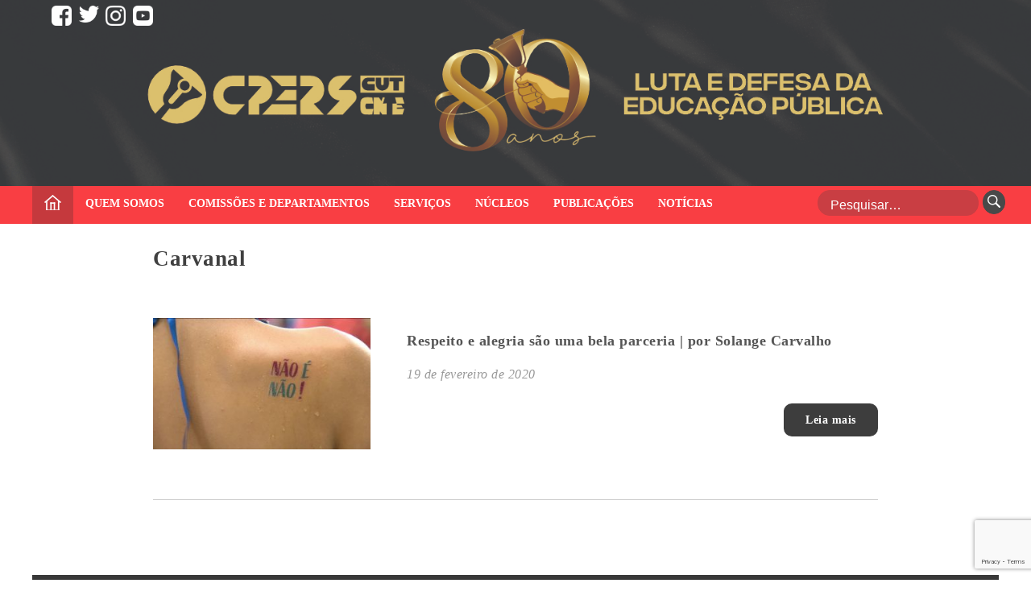

--- FILE ---
content_type: text/html; charset=UTF-8
request_url: https://cpers.com.br/tag/carvanal/
body_size: 12668
content:
<!doctype html>
<html lang="pt-BR">
<head>



<meta property="fb:app_id" content="1402333070074171" /> 

<!-- Global site tag (gtag.js) - Google Analytics -->
<script async src="https://www.googletagmanager.com/gtag/js?id=UA-136375450-1&l=dataLayerPYS"></script>
<script>
  window.dataLayerPYS = window.dataLayerPYS || [];
  function gtag(){dataLayerPYS.push(arguments);}
  gtag('js', new Date());

  gtag('config', 'UA-136375450-1');
</script>

<script>
  window.fbAsyncInit = function() {
    FB.init({
      appId      : '1402333070074171',
      cookie     : true,
      xfbml      : true,
      version    : 'v7.0'
    });
      
    FB.AppEvents.logPageView();   
      
  };

  (function(d, s, id){
     var js, fjs = d.getElementsByTagName(s)[0];
     if (d.getElementById(id)) {return;}
     js = d.createElement(s); js.id = id;
     js.src = "https://connect.facebook.net/en_US/sdk.js";
     fjs.parentNode.insertBefore(js, fjs);
   }(document, 'script', 'facebook-jssdk'));
</script>
	<meta charset="UTF-8">
	<meta name="viewport" content="width=device-width, initial-scale=1">
	<link rel="profile" href="https://gmpg.org/xfn/11">
	<link href="https://use.fontawesome.com/releases/v5.0.6/css/all.css" rel="stylesheet">
	<link rel="stylesheet" href="https://maxcdn.bootstrapcdn.com/font-awesome/4.6.3/css/font-awesome.min.css" />
	<script>
var x, i, j, selElmnt, a, b, c;
/*look for any elements with the class "custom-select":*/
x = document.getElementsByClassName("custom-select");
for (i = 0; i < x.length; i++) {
  selElmnt = x[i].getElementsByTagName("select")[0];
  /*for each element, create a new DIV that will act as the selected item:*/
  a = document.createElement("DIV");
  a.setAttribute("class", "select-selected");
  a.innerHTML = selElmnt.options[selElmnt.selectedIndex].innerHTML;
  x[i].appendChild(a);
  /*for each element, create a new DIV that will contain the option list:*/
  b = document.createElement("DIV");
  b.setAttribute("class", "select-items select-hide");
  for (j = 1; j < selElmnt.length; j++) {
    /*for each option in the original select element,
    create a new DIV that will act as an option item:*/
    c = document.createElement("DIV");
    c.innerHTML = selElmnt.options[j].innerHTML;
    c.addEventListener("click", function(e) {
        /*when an item is clicked, update the original select box,
        and the selected item:*/
        var y, i, k, s, h;
        s = this.parentNode.parentNode.getElementsByTagName("select")[0];
        h = this.parentNode.previousSibling;
        for (i = 0; i < s.length; i++) {
          if (s.options[i].innerHTML == this.innerHTML) {
            s.selectedIndex = i;
            h.innerHTML = this.innerHTML;
            y = this.parentNode.getElementsByClassName("same-as-selected");
            for (k = 0; k < y.length; k++) {
              y[k].removeAttribute("class");
            }
            this.setAttribute("class", "same-as-selected");
            break;
          }
        }
        h.click();
    });
    b.appendChild(c);
  }
  x[i].appendChild(b);
  a.addEventListener("click", function(e) {
      /*when the select box is clicked, close any other select boxes,
      and open/close the current select box:*/
      e.stopPropagation();
      closeAllSelect(this);
      this.nextSibling.classList.toggle("select-hide");
      this.classList.toggle("select-arrow-active");
    });
}
function closeAllSelect(elmnt) {
  /*a function that will close all select boxes in the document,
  except the current select box:*/
  var x, y, i, arrNo = [];
  x = document.getElementsByClassName("select-items");
  y = document.getElementsByClassName("select-selected");
  for (i = 0; i < y.length; i++) {
    if (elmnt == y[i]) {
      arrNo.push(i)
    } else {
      y[i].classList.remove("select-arrow-active");
    }
  }
  for (i = 0; i < x.length; i++) {
    if (arrNo.indexOf(i)) {
      x[i].classList.add("select-hide");
    }
  }
}
/*if the user clicks anywhere outside the select box,
then close all select boxes:*/
document.addEventListener("click", closeAllSelect);
</script>
	<meta name='robots' content='index, follow, max-image-preview:large, max-snippet:-1, max-video-preview:-1' />

<!-- Google Tag Manager by PYS -->
    <script data-cfasync="false" data-pagespeed-no-defer>
	    window.dataLayerPYS = window.dataLayerPYS || [];
	</script>
<!-- End Google Tag Manager by PYS -->
	<!-- This site is optimized with the Yoast SEO plugin v26.5 - https://yoast.com/wordpress/plugins/seo/ -->
	<title>Arquivo para Carvanal</title>
	<meta name="description" content="O CPERS é um dos maiores e mais atuantes sindicatos do país, representando cerca de 80 mil trabalhadores(as) em educação do Estado do Rio Grande do Sul." />
	<link rel="canonical" href="https://cpers.com.br/tag/carvanal/" />
	<meta property="og:locale" content="pt_BR" />
	<meta property="og:type" content="article" />
	<meta property="og:title" content="Arquivo para Carvanal" />
	<meta property="og:description" content="O CPERS é um dos maiores e mais atuantes sindicatos do país, representando cerca de 80 mil trabalhadores(as) em educação do Estado do Rio Grande do Sul." />
	<meta property="og:url" content="https://cpers.com.br/tag/carvanal/" />
	<meta property="og:site_name" content="CPERS - Sindicato" />
	<meta name="twitter:card" content="summary_large_image" />
	<script type="application/ld+json" class="yoast-schema-graph">{"@context":"https://schema.org","@graph":[{"@type":"CollectionPage","@id":"https://cpers.com.br/tag/carvanal/","url":"https://cpers.com.br/tag/carvanal/","name":"Arquivo para Carvanal","isPartOf":{"@id":"https://cpers.com.br/#website"},"primaryImageOfPage":{"@id":"https://cpers.com.br/tag/carvanal/#primaryimage"},"image":{"@id":"https://cpers.com.br/tag/carvanal/#primaryimage"},"thumbnailUrl":"https://cpers.com.br/wp-content/uploads/2020/02/6493894-x720_28545.jpg","description":"O CPERS é um dos maiores e mais atuantes sindicatos do país, representando cerca de 80 mil trabalhadores(as) em educação do Estado do Rio Grande do Sul.","breadcrumb":{"@id":"https://cpers.com.br/tag/carvanal/#breadcrumb"},"inLanguage":"pt-BR"},{"@type":"ImageObject","inLanguage":"pt-BR","@id":"https://cpers.com.br/tag/carvanal/#primaryimage","url":"https://cpers.com.br/wp-content/uploads/2020/02/6493894-x720_28545.jpg","contentUrl":"https://cpers.com.br/wp-content/uploads/2020/02/6493894-x720_28545.jpg","width":1280,"height":720},{"@type":"BreadcrumbList","@id":"https://cpers.com.br/tag/carvanal/#breadcrumb","itemListElement":[{"@type":"ListItem","position":1,"name":"Início","item":"https://cpers.com.br/"},{"@type":"ListItem","position":2,"name":"Carvanal"}]},{"@type":"WebSite","@id":"https://cpers.com.br/#website","url":"https://cpers.com.br/","name":"CPERS - Sindicato","description":"CPERS - Sindicato dos Professores e Funcionários de escola do Estado do Rio Grande do Sul","publisher":{"@id":"https://cpers.com.br/#organization"},"potentialAction":[{"@type":"SearchAction","target":{"@type":"EntryPoint","urlTemplate":"https://cpers.com.br/?s={search_term_string}"},"query-input":{"@type":"PropertyValueSpecification","valueRequired":true,"valueName":"search_term_string"}}],"inLanguage":"pt-BR"},{"@type":"Organization","@id":"https://cpers.com.br/#organization","name":"Cpers sindicato","url":"https://cpers.com.br/","logo":{"@type":"ImageObject","inLanguage":"pt-BR","@id":"https://cpers.com.br/#/schema/logo/image/","url":"https://cpers.com.br/wp-content/uploads/2019/03/logo_cpers.png","contentUrl":"https://cpers.com.br/wp-content/uploads/2019/03/logo_cpers.png","width":316,"height":90,"caption":"Cpers sindicato"},"image":{"@id":"https://cpers.com.br/#/schema/logo/image/"},"sameAs":["https://www.facebook.com/cpersoficial","http://www.instagram.com/cpersindicato","http://www.linkedin.com/company/cpers-sindicato/","https://www.youtube.com/channel/UCRt-eKc06B2ENLgFt6UijSA"]}]}</script>
	<!-- / Yoast SEO plugin. -->


<link rel='dns-prefetch' href='//kit.fontawesome.com' />
<link rel="alternate" type="application/rss+xml" title="Feed para CPERS - Sindicato &raquo;" href="https://cpers.com.br/feed/" />
<link rel="alternate" type="application/rss+xml" title="Feed de comentários para CPERS - Sindicato &raquo;" href="https://cpers.com.br/comments/feed/" />
<link rel="alternate" type="application/rss+xml" title="Feed de tag para CPERS - Sindicato &raquo; Carvanal" href="https://cpers.com.br/tag/carvanal/feed/" />
<style id='wp-img-auto-sizes-contain-inline-css' type='text/css'>
img:is([sizes=auto i],[sizes^="auto," i]){contain-intrinsic-size:3000px 1500px}
/*# sourceURL=wp-img-auto-sizes-contain-inline-css */
</style>
<style id='classic-theme-styles-inline-css' type='text/css'>
/*! This file is auto-generated */
.wp-block-button__link{color:#fff;background-color:#32373c;border-radius:9999px;box-shadow:none;text-decoration:none;padding:calc(.667em + 2px) calc(1.333em + 2px);font-size:1.125em}.wp-block-file__button{background:#32373c;color:#fff;text-decoration:none}
/*# sourceURL=/wp-includes/css/classic-themes.min.css */
</style>
<link rel='stylesheet' id='cpers-style-custom-css' href='https://cpers.com.br/wp-content/themes/cpers/css/custom.css' type='text/css' media='all' />
<link rel='stylesheet' id='wpo_min-header-0-css' href='https://cpers.com.br/wp-content/cache/wpo-minify/1764895769/assets/wpo-minify-header-71a273c5.min.css' type='text/css' media='all' />
<!--n2css--><!--n2js--><script type="text/javascript" id="wpo_min-header-0-js-extra">
/* <![CDATA[ */
var wprmenu = {"zooming":"","from_width":"980","push_width":"400","menu_width":"80","parent_click":"","swipe":"","enable_overlay":"","wprmenuDemoId":""};
var _EPYT_ = {"ajaxurl":"https://cpers.com.br/wp-admin/admin-ajax.php","security":"7ac4209a25","gallery_scrolloffset":"20","eppathtoscripts":"https://cpers.com.br/wp-content/plugins/youtube-embed-plus/scripts/","eppath":"https://cpers.com.br/wp-content/plugins/youtube-embed-plus/","epresponsiveselector":"[\"iframe.__youtube_prefs__\",\"iframe[src*='youtube.com']\",\"iframe[src*='youtube-nocookie.com']\",\"iframe[data-ep-src*='youtube.com']\",\"iframe[data-ep-src*='youtube-nocookie.com']\",\"iframe[data-ep-gallerysrc*='youtube.com']\"]","epdovol":"1","version":"14.2.3.2","evselector":"iframe.__youtube_prefs__[src], iframe[src*=\"youtube.com/embed/\"], iframe[src*=\"youtube-nocookie.com/embed/\"]","ajax_compat":"","maxres_facade":"eager","ytapi_load":"light","pause_others":"","stopMobileBuffer":"1","facade_mode":"","not_live_on_channel":""};
//# sourceURL=wpo_min-header-0-js-extra
/* ]]> */
</script>
<script type="text/javascript" src="https://cpers.com.br/wp-content/cache/wpo-minify/1764895769/assets/wpo-minify-header-9eaa3f47.min.js" id="wpo_min-header-0-js"></script>
<link rel="https://api.w.org/" href="https://cpers.com.br/wp-json/" /><link rel="alternate" title="JSON" type="application/json" href="https://cpers.com.br/wp-json/wp/v2/tags/3851" /><link rel="EditURI" type="application/rsd+xml" title="RSD" href="https://cpers.com.br/xmlrpc.php?rsd" />
    <style>
        /* Oculta em telas maiores */
        @media screen and (min-width: 979px) {
            #mobile-sidebar-container {
                display: none !important;
            }
        }

        /* Estilo do botão */
        .mobile-widget-button {
            margin: 10px 0;
        }

        #mobile-sidebar-container .mobile-widget-button a {
            display: block;
            width: 90%;
            //background-color: #f93e43;
            color: #ffffff;
            text-decoration: none;
            padding: 12px 20px;
            border-radius: 5px;
            font-weight: bold;
            text-align: center;
            text-transform: uppercase;
            transition: all 0.3s ease;
            box-sizing: border-box;
			margin: 0 auto;
        }

        #mobile-sidebar-container .mobile-widget-button a:hover {
            background-color: #ffffff;
            color: #f93e43;
            border: 1px solid #f93e43; 
        }
		
		.mobile-widget-button:nth-of-type(1) a {
			background-color: #5b80ee;//azulzinho
		}

		.mobile-widget-button:nth-of-type(2) a {
			background-color: #695cdf;//roxo
		}

		.mobile-widget-button:nth-of-type(3) a {
			background-color: #ff3c41; //vermelho
		}

		.mobile-widget-button:nth-of-type(4) a {
			background-color: #ff7f27;//laranja
		}

		.mobile-widget-button:nth-of-type(5) a {
			color: #777 !important;
			background-color: #fff200; //amarelo
		}

		.mobile-widget-button:nth-of-type(6) a {
			background-color: #00c696; //verdinho
		}
    </style>
    <meta name="generator" content="Elementor 3.31.2; features: additional_custom_breakpoints, e_element_cache; settings: css_print_method-external, google_font-enabled, font_display-swap">
			<style>
				.e-con.e-parent:nth-of-type(n+4):not(.e-lazyloaded):not(.e-no-lazyload),
				.e-con.e-parent:nth-of-type(n+4):not(.e-lazyloaded):not(.e-no-lazyload) * {
					background-image: none !important;
				}
				@media screen and (max-height: 1024px) {
					.e-con.e-parent:nth-of-type(n+3):not(.e-lazyloaded):not(.e-no-lazyload),
					.e-con.e-parent:nth-of-type(n+3):not(.e-lazyloaded):not(.e-no-lazyload) * {
						background-image: none !important;
					}
				}
				@media screen and (max-height: 640px) {
					.e-con.e-parent:nth-of-type(n+2):not(.e-lazyloaded):not(.e-no-lazyload),
					.e-con.e-parent:nth-of-type(n+2):not(.e-lazyloaded):not(.e-no-lazyload) * {
						background-image: none !important;
					}
				}
			</style>
					<style type="text/css">
					.site-title,
			.site-description {
				position: absolute;
				clip: rect(1px, 1px, 1px, 1px);
			}
				</style>
		<link rel="icon" href="https://cpers.com.br/wp-content/uploads/2019/02/favicon.png" sizes="32x32" />
<link rel="icon" href="https://cpers.com.br/wp-content/uploads/2019/02/favicon.png" sizes="192x192" />
<link rel="apple-touch-icon" href="https://cpers.com.br/wp-content/uploads/2019/02/favicon.png" />
<meta name="msapplication-TileImage" content="https://cpers.com.br/wp-content/uploads/2019/02/favicon.png" />
		<style type="text/css" id="wp-custom-css">
			/* Maio 2025 */
.vz-arrows {
    margin-top: -50px; }
.vz-slide img {
    height: 370px;}
.vz-slider-wrapper{max-height: 365px}

.vz-title-wrapper a:link, .vz-title-wrapper a:visited, .vz-title-wrapper a:hover  {
	color: #ffffff !important;}

@media screen and (max-width: 980px){
	.vz-slide img {
    height: 250px; }
	.vz-title-wrapper h3 {
    font-size: 20px;
		line-height: 22px;}
}

@media screen and (max-width: 980px){
	.formato-slider-4{
		 grid-template-columns: 100% !important;
     padding: 5% 5% 8% 5%;
	}
	#widgets-top-new {
		display: none !important;
		visibility: hidden !important;
	}
	#home-servicos {
        margin-bottom: 4%; }
	#top-header-mobile{
		margin-bottom: 8%;	}
	#form-footer {
    margin-top: -6%;  }
}

/* Abril 2025 */
#widgets-top-new {
	grid-template-rows: 31% 31% 31% !important;}

.captcha-image .cf7ic_instructions span {
    color: black;
    font-weight: 700;
}

/* slider 22-01-24 */
.flexslider-caption {
	background: rgba(50,50,50,0.4);}
.flexslider-caption-inner h3{
    color: #FFF;
    font-size: 22px;
	  line-height: 115% !important;}

/* new plugin wp responsive menu */

div#mg-wprm-wrap form.wpr-search-form button.wpr_submit {
	color: #fff !important;}

.ctu-ulimate-style-4 {

	visibility: hidden;}
@media screen and (max-width: 500px){ 
	h4.frase-footer {
    margin-left: 3.5%!important;
}
	.assinaturas-iframe{
		height: 720px !important;
	}
	.dezmotivos{
margin-bottom: -8.5%;width: 100%;
	
}
	.dezmotivos-slider-cel{
margin-bottom: -40%;width: 100%;
	margin-top: -7%;
}
	.dezmotivos-slider{
margin-bottom: -12%;width: 100%;
	
}
	#pl-37463 #panel-37463-2-0-0{margin-bottom: -4%;}
	.dezmotivos2{margin-top:-6.5%;
margin-bottom: -10.5%;width: 100%;
		
}
#pg-36959-4.panel-has-style > .panel-row-style {
    flex-direction: inherit !important;
}
#footer h4 {    
    min-width: 135px !important;
}	
}
@media screen and (min-width: 501px) and (max-width: 620px){ 
	.assinaturas-iframe{
		height: 720px !important;
	}
	.dezmotivos{
margin-bottom: -5%;width: 100%;
	
}
	.dezmotivos-slider{
margin-bottom: -8.5%;width: 100%;
	
}
	.dezmotivos-slider-cel{
margin-bottom: -26%;width: 100%;
	margin-top: -4%;
}
	#pl-37463 #panel-37463-2-0-0{margin-bottom: -4%;}
	.dezmotivos2{margin-top:-7% !important;
margin-bottom: -7.5%;width: 100%;
		
}
}
@media screen and (min-width: 621px) and (max-width: 720px){
	.assinaturas-iframe{
		height: 720px !important;
	}
	.dezmotivos{
margin-bottom: -6.5%;width: 100%;
	
}
	.dezmotivos-slider{
margin-bottom: -8.5%;width: 100%;
	
}
	.dezmotivos-slider-cel{
margin-bottom: -19%;width: 100%;
	margin-top: 0%;
}
	#pg-36959-4.panel-has-style > .panel-row-style {
    flex-direction: inherit !important;
}
	#pl-37463 #panel-37463-2-0-0{margin-bottom: -4%;}
	.dezmotivos2{margin-top: -4%;
margin-bottom: -9.5%;width: 100%;
		
}
}
@media screen and (min-width: 721px) and (max-width: 780px){ 
	.assinaturas-iframe{
		height: 660px !important;
	}
	.dezmotivos{
margin-bottom: -5%;width: 100%;
	
}
	.dezmotivos-slider-cel{
margin-bottom: -18%;width: 100%;
	margin-top: -1.5%;
}
	.dezmotivos-slider{
margin-bottom: -7.5%;width: 100%;
	
}

	#pg-36959-4.panel-has-style > .panel-row-style {
		flex-direction: inherit !important;}
	#pg-37463-4.panel-no-style{margin-top:-8% !important;
}
	
	.dezmotivos2{
margin-bottom: -6%;margin-top: -4%;width: 100%;
		
}
	#pl-37463 #panel-37463-2-0-0{margin-bottom: -4%;}
}
@media screen and (min-width: 781px) and (max-width: 835px){ 
	.assinaturas-iframe{
		height: 660px !important;
	}
	.dezmotivos{
margin-bottom: -5%;width: 100%;
	
}
	.dezmotivos-slider-cel{
margin-bottom: -16%;width: 100%;
	margin-top: -0%;
}
	.dezmotivos-slider{
margin-bottom: -7.5%;width: 100%;
	
}

	#pg-36959-4.panel-has-style > .panel-row-style {
		flex-direction: inherit !important;}
	#pg-37463-4.panel-no-style{margin-top:-8% !important;
}
	
	.dezmotivos2{
margin-bottom: -6%;margin-top: -4%;width: 100%;
		
}
	#pl-37463 #panel-37463-2-0-0{margin-bottom: -4%;}
}

@media screen and (max-width: 980px) and (min-width: 836px){
	.assinaturas-iframe{
		height: 670px !important;
	}
	.dezmotivos{
margin-bottom: -4.5%;width: 100%;
		
}
	.dezmotivos-slider-cel{
margin-bottom: -14%;width: 100%;
	margin-top: -4%;
}
		.dezmotivos-slider{
margin-bottom: -16%;width: 100%;
	margin-top: -4%;
}
	#pl-37463 #panel-37463-2-0-0{margin-bottom: 0%;}
	.dezmotivos2{margin-top: -4%;
margin-bottom: -5%;width: 100%;
		
}
}
@media screen and (max-width: 980px){
	#top-header{display:none;}
	#top-header-mobile{display:block;margin-top:-3%;}
	#publicacoes {
    grid-template-columns: 48% 48%;
    row-gap: 1.5%;
		margin-bottom: 15%;
}
}

@media screen and (min-width: 981px){
	#top-header{display:block;margin-top: -2%;}
	#top-header-mobile{display:none;}
	.assinaturas-iframe{
		height: 650px !important;
	}
	.dezmotivos{
margin-bottom: -3.5%;width: 100%;
		
}
.dezmotivos-slider {
    margin-bottom: -12%;
    margin-top: -11%;
    width: 100%;
}
	.dezmotivos2{
margin-bottom: -4.5%;width: 100%;
		
}
}		</style>
		<style id='global-styles-inline-css' type='text/css'>
:root{--wp--preset--aspect-ratio--square: 1;--wp--preset--aspect-ratio--4-3: 4/3;--wp--preset--aspect-ratio--3-4: 3/4;--wp--preset--aspect-ratio--3-2: 3/2;--wp--preset--aspect-ratio--2-3: 2/3;--wp--preset--aspect-ratio--16-9: 16/9;--wp--preset--aspect-ratio--9-16: 9/16;--wp--preset--color--black: #000000;--wp--preset--color--cyan-bluish-gray: #abb8c3;--wp--preset--color--white: #ffffff;--wp--preset--color--pale-pink: #f78da7;--wp--preset--color--vivid-red: #cf2e2e;--wp--preset--color--luminous-vivid-orange: #ff6900;--wp--preset--color--luminous-vivid-amber: #fcb900;--wp--preset--color--light-green-cyan: #7bdcb5;--wp--preset--color--vivid-green-cyan: #00d084;--wp--preset--color--pale-cyan-blue: #8ed1fc;--wp--preset--color--vivid-cyan-blue: #0693e3;--wp--preset--color--vivid-purple: #9b51e0;--wp--preset--gradient--vivid-cyan-blue-to-vivid-purple: linear-gradient(135deg,rgb(6,147,227) 0%,rgb(155,81,224) 100%);--wp--preset--gradient--light-green-cyan-to-vivid-green-cyan: linear-gradient(135deg,rgb(122,220,180) 0%,rgb(0,208,130) 100%);--wp--preset--gradient--luminous-vivid-amber-to-luminous-vivid-orange: linear-gradient(135deg,rgb(252,185,0) 0%,rgb(255,105,0) 100%);--wp--preset--gradient--luminous-vivid-orange-to-vivid-red: linear-gradient(135deg,rgb(255,105,0) 0%,rgb(207,46,46) 100%);--wp--preset--gradient--very-light-gray-to-cyan-bluish-gray: linear-gradient(135deg,rgb(238,238,238) 0%,rgb(169,184,195) 100%);--wp--preset--gradient--cool-to-warm-spectrum: linear-gradient(135deg,rgb(74,234,220) 0%,rgb(151,120,209) 20%,rgb(207,42,186) 40%,rgb(238,44,130) 60%,rgb(251,105,98) 80%,rgb(254,248,76) 100%);--wp--preset--gradient--blush-light-purple: linear-gradient(135deg,rgb(255,206,236) 0%,rgb(152,150,240) 100%);--wp--preset--gradient--blush-bordeaux: linear-gradient(135deg,rgb(254,205,165) 0%,rgb(254,45,45) 50%,rgb(107,0,62) 100%);--wp--preset--gradient--luminous-dusk: linear-gradient(135deg,rgb(255,203,112) 0%,rgb(199,81,192) 50%,rgb(65,88,208) 100%);--wp--preset--gradient--pale-ocean: linear-gradient(135deg,rgb(255,245,203) 0%,rgb(182,227,212) 50%,rgb(51,167,181) 100%);--wp--preset--gradient--electric-grass: linear-gradient(135deg,rgb(202,248,128) 0%,rgb(113,206,126) 100%);--wp--preset--gradient--midnight: linear-gradient(135deg,rgb(2,3,129) 0%,rgb(40,116,252) 100%);--wp--preset--font-size--small: 13px;--wp--preset--font-size--medium: 20px;--wp--preset--font-size--large: 36px;--wp--preset--font-size--x-large: 42px;--wp--preset--spacing--20: 0.44rem;--wp--preset--spacing--30: 0.67rem;--wp--preset--spacing--40: 1rem;--wp--preset--spacing--50: 1.5rem;--wp--preset--spacing--60: 2.25rem;--wp--preset--spacing--70: 3.38rem;--wp--preset--spacing--80: 5.06rem;--wp--preset--shadow--natural: 6px 6px 9px rgba(0, 0, 0, 0.2);--wp--preset--shadow--deep: 12px 12px 50px rgba(0, 0, 0, 0.4);--wp--preset--shadow--sharp: 6px 6px 0px rgba(0, 0, 0, 0.2);--wp--preset--shadow--outlined: 6px 6px 0px -3px rgb(255, 255, 255), 6px 6px rgb(0, 0, 0);--wp--preset--shadow--crisp: 6px 6px 0px rgb(0, 0, 0);}:where(.is-layout-flex){gap: 0.5em;}:where(.is-layout-grid){gap: 0.5em;}body .is-layout-flex{display: flex;}.is-layout-flex{flex-wrap: wrap;align-items: center;}.is-layout-flex > :is(*, div){margin: 0;}body .is-layout-grid{display: grid;}.is-layout-grid > :is(*, div){margin: 0;}:where(.wp-block-columns.is-layout-flex){gap: 2em;}:where(.wp-block-columns.is-layout-grid){gap: 2em;}:where(.wp-block-post-template.is-layout-flex){gap: 1.25em;}:where(.wp-block-post-template.is-layout-grid){gap: 1.25em;}.has-black-color{color: var(--wp--preset--color--black) !important;}.has-cyan-bluish-gray-color{color: var(--wp--preset--color--cyan-bluish-gray) !important;}.has-white-color{color: var(--wp--preset--color--white) !important;}.has-pale-pink-color{color: var(--wp--preset--color--pale-pink) !important;}.has-vivid-red-color{color: var(--wp--preset--color--vivid-red) !important;}.has-luminous-vivid-orange-color{color: var(--wp--preset--color--luminous-vivid-orange) !important;}.has-luminous-vivid-amber-color{color: var(--wp--preset--color--luminous-vivid-amber) !important;}.has-light-green-cyan-color{color: var(--wp--preset--color--light-green-cyan) !important;}.has-vivid-green-cyan-color{color: var(--wp--preset--color--vivid-green-cyan) !important;}.has-pale-cyan-blue-color{color: var(--wp--preset--color--pale-cyan-blue) !important;}.has-vivid-cyan-blue-color{color: var(--wp--preset--color--vivid-cyan-blue) !important;}.has-vivid-purple-color{color: var(--wp--preset--color--vivid-purple) !important;}.has-black-background-color{background-color: var(--wp--preset--color--black) !important;}.has-cyan-bluish-gray-background-color{background-color: var(--wp--preset--color--cyan-bluish-gray) !important;}.has-white-background-color{background-color: var(--wp--preset--color--white) !important;}.has-pale-pink-background-color{background-color: var(--wp--preset--color--pale-pink) !important;}.has-vivid-red-background-color{background-color: var(--wp--preset--color--vivid-red) !important;}.has-luminous-vivid-orange-background-color{background-color: var(--wp--preset--color--luminous-vivid-orange) !important;}.has-luminous-vivid-amber-background-color{background-color: var(--wp--preset--color--luminous-vivid-amber) !important;}.has-light-green-cyan-background-color{background-color: var(--wp--preset--color--light-green-cyan) !important;}.has-vivid-green-cyan-background-color{background-color: var(--wp--preset--color--vivid-green-cyan) !important;}.has-pale-cyan-blue-background-color{background-color: var(--wp--preset--color--pale-cyan-blue) !important;}.has-vivid-cyan-blue-background-color{background-color: var(--wp--preset--color--vivid-cyan-blue) !important;}.has-vivid-purple-background-color{background-color: var(--wp--preset--color--vivid-purple) !important;}.has-black-border-color{border-color: var(--wp--preset--color--black) !important;}.has-cyan-bluish-gray-border-color{border-color: var(--wp--preset--color--cyan-bluish-gray) !important;}.has-white-border-color{border-color: var(--wp--preset--color--white) !important;}.has-pale-pink-border-color{border-color: var(--wp--preset--color--pale-pink) !important;}.has-vivid-red-border-color{border-color: var(--wp--preset--color--vivid-red) !important;}.has-luminous-vivid-orange-border-color{border-color: var(--wp--preset--color--luminous-vivid-orange) !important;}.has-luminous-vivid-amber-border-color{border-color: var(--wp--preset--color--luminous-vivid-amber) !important;}.has-light-green-cyan-border-color{border-color: var(--wp--preset--color--light-green-cyan) !important;}.has-vivid-green-cyan-border-color{border-color: var(--wp--preset--color--vivid-green-cyan) !important;}.has-pale-cyan-blue-border-color{border-color: var(--wp--preset--color--pale-cyan-blue) !important;}.has-vivid-cyan-blue-border-color{border-color: var(--wp--preset--color--vivid-cyan-blue) !important;}.has-vivid-purple-border-color{border-color: var(--wp--preset--color--vivid-purple) !important;}.has-vivid-cyan-blue-to-vivid-purple-gradient-background{background: var(--wp--preset--gradient--vivid-cyan-blue-to-vivid-purple) !important;}.has-light-green-cyan-to-vivid-green-cyan-gradient-background{background: var(--wp--preset--gradient--light-green-cyan-to-vivid-green-cyan) !important;}.has-luminous-vivid-amber-to-luminous-vivid-orange-gradient-background{background: var(--wp--preset--gradient--luminous-vivid-amber-to-luminous-vivid-orange) !important;}.has-luminous-vivid-orange-to-vivid-red-gradient-background{background: var(--wp--preset--gradient--luminous-vivid-orange-to-vivid-red) !important;}.has-very-light-gray-to-cyan-bluish-gray-gradient-background{background: var(--wp--preset--gradient--very-light-gray-to-cyan-bluish-gray) !important;}.has-cool-to-warm-spectrum-gradient-background{background: var(--wp--preset--gradient--cool-to-warm-spectrum) !important;}.has-blush-light-purple-gradient-background{background: var(--wp--preset--gradient--blush-light-purple) !important;}.has-blush-bordeaux-gradient-background{background: var(--wp--preset--gradient--blush-bordeaux) !important;}.has-luminous-dusk-gradient-background{background: var(--wp--preset--gradient--luminous-dusk) !important;}.has-pale-ocean-gradient-background{background: var(--wp--preset--gradient--pale-ocean) !important;}.has-electric-grass-gradient-background{background: var(--wp--preset--gradient--electric-grass) !important;}.has-midnight-gradient-background{background: var(--wp--preset--gradient--midnight) !important;}.has-small-font-size{font-size: var(--wp--preset--font-size--small) !important;}.has-medium-font-size{font-size: var(--wp--preset--font-size--medium) !important;}.has-large-font-size{font-size: var(--wp--preset--font-size--large) !important;}.has-x-large-font-size{font-size: var(--wp--preset--font-size--x-large) !important;}
/*# sourceURL=global-styles-inline-css */
</style>
</head>

<body class="archive tag tag-carvanal tag-3851 wp-theme-cpers hfeed no-sidebar elementor-default elementor-kit-84841">

<header id="masthead" class="site-header">
		<div class="site-branding">
							<p class="site-title"><a href="https://cpers.com.br/" rel="home">CPERS &#8211; Sindicato</a></p>
								<p class="site-description">CPERS &#8211; Sindicato dos Professores e Funcionários de escola do Estado do Rio Grande do Sul</p>
						<div id="top-header" class="">
				<section id="img-link-widget-11" class="header-widget"><h3 class="widget-title"><a href="https://cadastro.cpers.org.br/cadastro-web/cadastro_novo_filia_f.php"></h3><div class="image-wrapper"><div class="slw-image"  style="max-width:100%;"><a href="https://cadastro.cpers.org.br/cadastro-web/cadastro_novo_filia_f.php"><img src="https://cpers.com.br/wp-content/uploads/2025/04/capasite.jpg" alt="capasite.jpg"  /></a></div></div></section>			</div>
			<div id="top-header-mobile" class="">
				<section id="img-link-widget-10" class="header-widget"><h3 class="widget-title"><a href="https://cadastro.cpers.org.br/cadastro-web/cadastro_novo_filia_f.php"></h3><div class="image-wrapper"><div class="slw-image"  style="max-width:100%;"><a href="https://cadastro.cpers.org.br/cadastro-web/cadastro_novo_filia_f.php"><img src="https://cpers.com.br/wp-content/uploads/2025/05/mobile.jpg" alt="mobile.jpg"  /></a></div></div></section>			</div>
			<div id="redes-header" class="site exibediv naoexibediv">
				<div id="media_image-15" class="redes-header"><a href="https://www.facebook.com/cpersoficial" target="_blank"><img width="64" height="64" src="https://cpers.com.br/wp-content/uploads/2019/02/icone-face-branco.png" class="image wp-image-34937  attachment-full size-full" alt="" style="max-width: 100%; height: auto;" decoding="async" /></a></div><div id="media_image-16" class="redes-header"><a href="https://twitter.com/cpersoficial" target="_blank"><img width="78" height="64" src="https://cpers.com.br/wp-content/uploads/2019/02/icone-twitter-branco.png" class="image wp-image-34939  attachment-full size-full" alt="" style="max-width: 100%; height: auto;" decoding="async" /></a></div><div id="media_image-17" class="redes-header"><a href="https://www.instagram.com/cpersindicato/" target="_blank"><img width="64" height="64" src="https://cpers.com.br/wp-content/uploads/2019/02/icone-insta-branco.png" class="image wp-image-34938  attachment-full size-full" alt="" style="max-width: 100%; height: auto;" decoding="async" /></a></div><div id="media_image-18" class="redes-header"><a href="https://www.youtube.com/channel/UCRt-eKc06B2ENLgFt6UijSA" target="_blank"><img loading="lazy" width="64" height="64" src="https://cpers.com.br/wp-content/uploads/2019/02/icone-youtube-branco.png" class="image wp-image-34940  attachment-full size-full" alt="" style="max-width: 100%; height: auto;" decoding="async" /></a></div>			</div>
		</div><!-- .site-branding -->
</header><!-- #masthead -->
<div id="menu-cpers">
	<div class="site">
		<nav id="site-navigation" class="main-navigation">
				<button class="menu-toggle" aria-controls="primary-menu" aria-expanded="false">Menu Principal</button>
				<div class="menu-menu-principal-container"><ul id="menu-menu-principal" class="main-menu"><li id="menu-item-34656" class="menu-item menu-item-type-custom menu-item-object-custom menu-item-home menu-item-34656"><a href="https://cpers.com.br"><i class="fas fa-home-cpers"></i></a></li>
<li id="menu-item-34654" class="menu-item menu-item-type-custom menu-item-object-custom menu-item-has-children menu-item-34654"><a href="#">QUEM SOMOS</a>
<ul class="sub-menu">
	<li id="menu-item-34658" class="menu-item menu-item-type-post_type menu-item-object-page menu-item-34658"><a href="https://cpers.com.br/diretoria/">Diretoria</a></li>
	<li id="menu-item-34659" class="menu-item menu-item-type-post_type menu-item-object-page menu-item-34659"><a href="https://cpers.com.br/historia/">Nossa História</a></li>
	<li id="menu-item-34817" class="menu-item menu-item-type-custom menu-item-object-custom menu-item-34817"><a href="https://cpers.com.br/wp-content/uploads/2019/02/estatuto.pdf">Estatuto</a></li>
	<li id="menu-item-34841" class="menu-item menu-item-type-post_type menu-item-object-page menu-item-34841"><a href="https://cpers.com.br/organograma/">O que é o CPERS?</a></li>
	<li id="menu-item-78637" class="menu-item menu-item-type-custom menu-item-object-custom menu-item-78637"><a href="https://cpers.com.br/lei-geral-de-protecao-de-dados-pessoais-sua-privacidade-junto-com-seus-dados-sao-importantes-para-o-cpers/">Privacidade</a></li>
</ul>
</li>
<li id="menu-item-35286" class="menu-item menu-item-type-custom menu-item-object-custom menu-item-has-children menu-item-35286"><a href="#">COMISSÕES E DEPARTAMENTOS</a>
<ul class="sub-menu">
	<li id="menu-item-34683" class="menu-item menu-item-type-custom menu-item-object-custom menu-item-34683"><a href="https://cpers.com.br/educacao/">Comissão de Educação</a></li>
	<li id="menu-item-34686" class="menu-item menu-item-type-post_type menu-item-object-page menu-item-34686"><a href="https://cpers.com.br/formacao-politica-e-sindical/">Comissão de Formação</a></li>
	<li id="menu-item-34675" class="menu-item menu-item-type-post_type menu-item-object-page menu-item-34675"><a href="https://cpers.com.br/comunicacao/">Comissão de Comunicação</a></li>
	<li id="menu-item-116867" class="menu-item menu-item-type-post_type menu-item-object-page menu-item-116867"><a href="https://cpers.com.br/comissao-de-contratos-temporarios/">Comissão de Contratos Temporários</a></li>
	<li id="menu-item-34665" class="menu-item menu-item-type-post_type menu-item-object-page menu-item-34665"><a href="https://cpers.com.br/aposentados/">Departamento de Aposentadas(os)</a></li>
	<li id="menu-item-34672" class="menu-item menu-item-type-post_type menu-item-object-page menu-item-34672"><a href="https://cpers.com.br/combate-ao-racismo/">Departamento de Combate ao Racismo</a></li>
	<li id="menu-item-34680" class="menu-item menu-item-type-post_type menu-item-object-page menu-item-34680"><a href="https://cpers.com.br/cultura/">Departamento de Cultura</a></li>
	<li id="menu-item-34689" class="menu-item menu-item-type-post_type menu-item-object-page menu-item-34689"><a href="https://cpers.com.br/funcionarios-de-escola/">Departamento de Funcionárias(os) de Escola</a></li>
	<li id="menu-item-116866" class="menu-item menu-item-type-post_type menu-item-object-page menu-item-116866"><a href="https://cpers.com.br/departamento-de-diversidade/">Departamento de Diversidade</a></li>
	<li id="menu-item-118463" class="menu-item menu-item-type-post_type menu-item-object-page menu-item-118463"><a href="https://cpers.com.br/mulheres/">Departamento de Mulheres</a></li>
	<li id="menu-item-34698" class="menu-item menu-item-type-post_type menu-item-object-page menu-item-34698"><a href="https://cpers.com.br/juventude/">Departamento de Juventude</a></li>
	<li id="menu-item-35297" class="menu-item menu-item-type-custom menu-item-object-custom menu-item-35297"><a href="/dep-juridico">Departamento Jurídico e Institucional</a></li>
	<li id="menu-item-34707" class="menu-item menu-item-type-post_type menu-item-object-page menu-item-34707"><a href="https://cpers.com.br/saude-do-trabalhador/">Departamento de Saúde da(o) Trabalhadora(or)</a></li>
	<li id="menu-item-116865" class="menu-item menu-item-type-post_type menu-item-object-page menu-item-116865"><a href="https://cpers.com.br/departamento-de-sustentabilidade/">Departamento de Sustentabilidade</a></li>
</ul>
</li>
<li id="menu-item-35288" class="menu-item menu-item-type-custom menu-item-object-custom menu-item-has-children menu-item-35288"><a href="#">SERVIÇOS</a>
<ul class="sub-menu">
	<li id="menu-item-34695" class="menu-item menu-item-type-post_type menu-item-object-page menu-item-34695"><a href="https://cpers.com.br/assessoria-juridica/">Assistência Jurídica</a></li>
	<li id="menu-item-35679" class="menu-item menu-item-type-custom menu-item-object-custom menu-item-35679"><a target="_blank" href="https://secweb.procergs.com.br/rheportal/logon.xhtml">Acesse seu contracheque</a></li>
	<li id="menu-item-34877" class="menu-item menu-item-type-custom menu-item-object-custom menu-item-34877"><a href="/servico-de-atendimento-ao-socio/">Atendimento ao Sócio</a></li>
	<li id="menu-item-100375" class="menu-item menu-item-type-custom menu-item-object-custom menu-item-100375"><a href="https://cpers.com.br/category/convenio-noticia/">Convênios</a></li>
	<li id="menu-item-34714" class="menu-item menu-item-type-post_type menu-item-object-page menu-item-34714"><a href="https://cpers.com.br/hospedagem-2/">Hospedagem</a></li>
	<li id="menu-item-35174" class="menu-item menu-item-type-post_type menu-item-object-page menu-item-35174"><a href="https://cpers.com.br/vencimentos/">Tabelas Salariais</a></li>
	<li id="menu-item-34720" class="menu-item menu-item-type-post_type menu-item-object-page menu-item-34720"><a href="https://cpers.com.br/legislacao-e-publicacoes-legais/">Legislação e Publicações Legais</a></li>
	<li id="menu-item-34723" class="menu-item menu-item-type-post_type menu-item-object-page menu-item-34723"><a href="https://cpers.com.br/transparencia/">Prestação de Contas</a></li>
	<li id="menu-item-34724" class="menu-item menu-item-type-custom menu-item-object-custom menu-item-34724"><a href="https://webmail-seguro.com.br/cpers.com.br/">Webmail</a></li>
	<li id="menu-item-34725" class="menu-item menu-item-type-post_type menu-item-object-page menu-item-34725"><a href="https://cpers.com.br/links/">Links úteis</a></li>
</ul>
</li>
<li id="menu-item-35175" class="menu-item menu-item-type-custom menu-item-object-custom menu-item-35175"><a href="/nucleos-cpers/">NÚCLEOS</a></li>
<li id="menu-item-35220" class="menu-item menu-item-type-custom menu-item-object-custom menu-item-35220"><a href="https://cpers.com.br/category/publicacoes/">PUBLICAÇÕES</a></li>
<li id="menu-item-34655" class="menu-item menu-item-type-taxonomy menu-item-object-category menu-item-34655"><a href="https://cpers.com.br/category/noticias/">NOTÍCIAS</a></li>
<li><style>
.icon-search:before {
    //content: '\e800';
	content: url('/wp-content/uploads/2019/02/lupa-branca.png');
	width: 16px;
	height: 16px;
}
li [type="submit"] {
       -webkit-appearance: button;
    background: #494949;
    border: 1px solid #494949;
    color: #fff;
    border-radius: 20px;
    padding: 4px 5px 0px 5px;
    float: left;
    text-transform: uppercase;
    margin-left: 5px;
}
#footer [type="submit"] {
    -webkit-appearance: button;
    background: #655cdb;
    border: 1px solid #655cdb;
    color: #fff;
    border-radius: 20px;
    padding: 10px 25px;
    float: left;
    margin-left: 5px;
}
</style>
<div class="container">	
	<form class="card card-sm" action="/" method="get" accept-charset="utf-8" id="searchform" role="search">
		<div class="card-body row no-gutters align-items-center">
			
			<div class="">
				<input class="form-control form-control-lg form-control-borderless" type="search" placeholder="Pesquisar&hellip;" value="" name="s" id="search" /> 			</div>
			
			<div class="">
			<button class="form-button icon-search" type="submit" id="searchsubmit"></button>				
			</div>
			
		</div>
	</form>
		
</div>




</li></ul></div> 
		</nav><!-- #site-navigation -->
	</div>
</div>
<div id="page" class="site">
	<a class="skip-link screen-reader-text" href="#content">Skip to content</a>
	
	
	<div id="content" class="site-content">

	<div id="primary" class="content-area">
		<main id="main" class="site-main-pages">

	
			<header class="page-header">
				<h2 class="page-title">
					<h2 class="" style="text-transform: capitalize;"> Carvanal				</h2>
			</header><!-- .page-header -->

			
<style>
a:link{text-decoration:none !important; font-weight: 600; font-family: "Open Sans";}
.page-content a:link, .page-content a:hover, .page-content a:visited, .title-search a:hover, .title-search a:visited, .title-search a:link, .nav-links a:link, .nav-links a:hover, .nav-links a:visited{
	color: #555555;
	font-family: Georgia,Times,Times New Roman,serif;}
.thumbpadrao-search{
	width: 275px;
    height: 155px;
}
.corpo-home a:link, .corpo-home a:visited{
	color: #666666;
}
input[type="email"], input[type="text"] {
    color: #666;
    text-transform: uppercase;
    border: none;
    border-bottom: 1px solid rgba(255,255,255, 0.5);
    padding: 2px;
    background: #fff;
    border: 1px solid #ccc;
    width: 100%;
}
li input[type="submit"]:nth-child(2) {
    border: 1px solid;
    border-color: #f93e43;
    border-radius: 10px;
    background: #f93e43;
    color: #fff;
    font-size: 16px;
    float: right;
    line-height: 1;
   padding: 7px 20px;
    margin-bottom: -10px;
}
input[type="email"], input[type="text"] {
    width: 250px;
border: 1px solid #999;}
</style>
<article id="post-50158" class="post-50158 post type-post status-publish format-standard has-post-thumbnail hentry category-genero-e-diversidade category-noticias category-sem-categoria tag-carvanal tag-cpers tag-direitos tag-genero-e-diversidade tag-liberdade tag-liberdade-de-catedra tag-nao-e-nao tag-solange-carvalho">
	<div class="content-search" style="">	
		<div class="left" >
			<a href="https://cpers.com.br/respeito-e-alegria-sao-uma-bela-parceria-por-solange-carvalho/">
			<center><div style="">
				<img loading="lazy" width="330" height="200" src="https://cpers.com.br/wp-content/uploads/2020/02/6493894-x720_28545-330x200.jpg" class="attachment-medium-post-image size-medium-post-image wp-post-image" alt="" decoding="async" />			</div></center>
			</a>
		</div>	
		<div class="left entry-summary" style="margin-top: 0%; ">
			<header class="entry-header">
			<h2 class="entry-title title-search"  style="font-size: 18px; font-weight:600"><a href="https://cpers.com.br/respeito-e-alegria-sao-uma-bela-parceria-por-solange-carvalho/" rel="bookmark">Respeito e alegria são uma bela parceria | por Solange Carvalho</a></h2>						<div class="entry-meta" style="font-size: 12px; color: #000 !important; margin-bottom:10px">
						<div class="entry-meta">
				<span class="posted-on"><p><time class="entry-date published" datetime="2020-02-19T17:42:27-03:00">19 de fevereiro de 2020</time><time class="updated" datetime="2020-02-19T18:11:28-03:00">19 de fevereiro de 2020</time></p></span>			</div><!-- .entry-meta -->
						</div><!-- .entry-meta -->
						</header><!-- .entry-header -->
			<div style="color: #000; line-height:1.5; font-size: 12px;">
				<div class="botao-leiamais"> <a href="https://cpers.com.br/respeito-e-alegria-sao-uma-bela-parceria-por-solange-carvalho/" rel="bookmark">Leia mais</a></div>
							
			</div>
		</div><!-- .entry-summary -->
	</div>
	<footer class="entry-footer">
	</footer><!-- .entry-footer -->
</article><!-- #post-50158 -->
<hr> </hr><div style="padding-bottom: 10%;"></div>
		</main><!-- #main -->
	</div><!-- #primary -->

		<!-- <section id="home-area4" class="borda-vermelha">home area 4
		</section>	-->
	</div><!-- #content -->
	
	
	
	
	<section id="footer" class="">
				<div>
			<h2>LOCALIZAÇÃO</h2>
			<span id="mapa">
			
			<iframe src="https://www.google.com/maps/embed?pb=!1m18!1m12!1m3!1d3454.308399192682!2d-51.22187970000001!3d-30.028009000000004!2m3!1f0!2f0!3f0!3m2!1i1024!2i768!4f13.1!3m3!1m2!1s0x9519790819f4d877%3A0xc078df8d3d21c229!2sAv.+Alberto+Bins%2C+480+-+Centro+Hist%C3%B3rico%2C+Porto+Alegre+-+RS%2C+90030-141!5e0!3m2!1spt-BR!2sbr!4v1422307790369" width="100%" height="400" frameborder="0" style="border:0;"></iframe></span>
		</div>
		<!-- <img class="left" src="/wp-content/uploads/2019/01/mapa.png" /> 
		<img class="left" src="/wp-content/uploads/2019/01/localizacao.png" />-->
		<div id="endereco" class="">
			<div class="left">
				<div class="left"><img class="left endereco" src="/wp-content/uploads/2019/01/ENDERECO.png" /> </div>
				<div class="left"><h4>Av. Alberto Bins, 480 - Centro <br> CEP: 90030-140 - Porto Alegre/RS</h4> 
			</div>
			</div>
			<div style="margin-top: -2%; margin-bottom: 3%; margin-left" class="left">	
				<div class="left"><img class="telefone" src="/wp-content/uploads/2019/01/FONE.png" /> </div>
				<div class="left"><h4>51 3254.6000</h4> </div>
				<div id="redes-footer" class="redes-footer">
					<div id="media_image-19" class="redes-footer"><a href="https://www.facebook.com/cpersoficial" target="_blank"><img width="64" height="64" src="https://cpers.com.br/wp-content/uploads/2019/02/icone-face-branco.png" class="image wp-image-34937  attachment-full size-full" alt="" style="max-width: 100%; height: auto;" decoding="async" /></a></div><div id="media_image-20" class="redes-footer"><a href="http://twitter.com/@cpersoficial" target="_blank"><img width="78" height="64" src="https://cpers.com.br/wp-content/uploads/2019/02/icone-twitter-branco.png" class="image wp-image-34939  attachment-full size-full" alt="" style="max-width: 100%; height: auto;" decoding="async" /></a></div><div id="media_image-21" class="redes-footer"><a href="https://www.instagram.com/cpersindicato/" target="_blank"><img width="64" height="64" src="https://cpers.com.br/wp-content/uploads/2019/02/icone-insta-branco.png" class="image wp-image-34938  attachment-full size-full" alt="" style="max-width: 100%; height: auto;" decoding="async" /></a></div><div id="media_image-22" class="redes-footer"><a href="https://www.youtube.com/channel/UCRt-eKc06B2ENLgFt6UijSA" target="_blank"><img loading="lazy" width="64" height="64" src="https://cpers.com.br/wp-content/uploads/2019/02/icone-youtube-branco.png" class="image wp-image-34940  attachment-full size-full" alt="" style="max-width: 100%; height: auto;" decoding="async" /></a></div>				</div>
			</div>
			<h4 class="frase-footer" style=""><a style="color:white;font-weight:600;" href="https://cpers.com.br/lei-geral-de-protecao-de-dados-pessoais-sua-privacidade-junto-com-seus-dados-sao-importantes-para-o-cpers/" target="_self">Privacidade</a></h4>
				<h4 class="frase-footer">Não encontrou o que procurava?</h4>
				<h4 class="frase-footer" style="margin-top: -4%;">Use nossa busca</h4>
				<div class="serch-footer">
					<style>
.icon-search:before {
    //content: '\e800';
	content: url('/wp-content/uploads/2019/02/lupa-branca.png');
	width: 16px;
	height: 16px;
}
li [type="submit"] {
       -webkit-appearance: button;
    background: #494949;
    border: 1px solid #494949;
    color: #fff;
    border-radius: 20px;
    padding: 4px 5px 0px 5px;
    float: left;
    text-transform: uppercase;
    margin-left: 5px;
}
#footer [type="submit"] {
    -webkit-appearance: button;
    background: #655cdb;
    border: 1px solid #655cdb;
    color: #fff;
    border-radius: 20px;
    padding: 10px 25px;
    float: left;
    margin-left: 5px;
}
</style>
<div class="container">	
	<form class="card card-sm" action="/" method="get" accept-charset="utf-8" id="searchform" role="search">
		<div class="card-body row no-gutters align-items-center">
			
			<div class="">
				<input class="form-control form-control-lg form-control-borderless" type="search" placeholder="Pesquisar&hellip;" value="" name="s" id="search" /> 			</div>
			
			<div class="">
			<button class="form-button" type="submit" id="searchsubmit">Buscar</button>				
			</div>
			
		</div>
	</form>
		
</div>




				</div>
				
		</div>
	</section>
		
	<footer id="colophon" class="site-footer">
		<div class="site-info">
			
		</div><!-- .site-info -->
	</footer><!-- #colophon -->
	
</div><!-- #page -->

<script type="speculationrules">
{"prefetch":[{"source":"document","where":{"and":[{"href_matches":"/*"},{"not":{"href_matches":["/wp-*.php","/wp-admin/*","/wp-content/uploads/*","/wp-content/*","/wp-content/plugins/*","/wp-content/themes/cpers/*","/*\\?(.+)"]}},{"not":{"selector_matches":"a[rel~=\"nofollow\"]"}},{"not":{"selector_matches":".no-prefetch, .no-prefetch a"}}]},"eagerness":"conservative"}]}
</script>

			<div class="wprm-wrapper">
        
        <!-- Overlay Starts here -->
			         <!-- Overlay Ends here -->
			
			         <div class="wprmenu_bar wpr_custom_menu normalslide left">
  <div id="custom_menu_icon" class="hamburger hamburger--slider">
    <span class="hamburger-box">
      <span class="hamburger-inner"></span>
    </span>
  </div>
</div>			 
			<div class="cbp-spmenu cbp-spmenu-vertical cbp-spmenu-left custom " id="mg-wprm-wrap">
									<div class="menu_title">
  MENU      <img class="bar_logo" alt="logo" src="https://cpers.com.br/wp-content/uploads/2019/03/logo_cpers.png"/>'
  </div>				
				
				<ul id="wprmenu_menu_ul">
  
  <li class="menu-item menu-item-type-custom menu-item-object-custom menu-item-home menu-item-34656"><a href="https://cpers.com.br"><i class="fas fa-home-cpers"></i></a></li>
<li class="menu-item menu-item-type-custom menu-item-object-custom menu-item-has-children menu-item-34654"><a href="#">QUEM SOMOS</a>
<ul class="sub-menu">
	<li class="menu-item menu-item-type-post_type menu-item-object-page menu-item-34658"><a href="https://cpers.com.br/diretoria/">Diretoria</a></li>
	<li class="menu-item menu-item-type-post_type menu-item-object-page menu-item-34659"><a href="https://cpers.com.br/historia/">Nossa História</a></li>
	<li class="menu-item menu-item-type-custom menu-item-object-custom menu-item-34817"><a href="https://cpers.com.br/wp-content/uploads/2019/02/estatuto.pdf">Estatuto</a></li>
	<li class="menu-item menu-item-type-post_type menu-item-object-page menu-item-34841"><a href="https://cpers.com.br/organograma/">O que é o CPERS?</a></li>
	<li class="menu-item menu-item-type-custom menu-item-object-custom menu-item-78637"><a href="https://cpers.com.br/lei-geral-de-protecao-de-dados-pessoais-sua-privacidade-junto-com-seus-dados-sao-importantes-para-o-cpers/">Privacidade</a></li>
</ul>
</li>
<li class="menu-item menu-item-type-custom menu-item-object-custom menu-item-has-children menu-item-35286"><a href="#">COMISSÕES E DEPARTAMENTOS</a>
<ul class="sub-menu">
	<li class="menu-item menu-item-type-custom menu-item-object-custom menu-item-34683"><a href="https://cpers.com.br/educacao/">Comissão de Educação</a></li>
	<li class="menu-item menu-item-type-post_type menu-item-object-page menu-item-34686"><a href="https://cpers.com.br/formacao-politica-e-sindical/">Comissão de Formação</a></li>
	<li class="menu-item menu-item-type-post_type menu-item-object-page menu-item-34675"><a href="https://cpers.com.br/comunicacao/">Comissão de Comunicação</a></li>
	<li class="menu-item menu-item-type-post_type menu-item-object-page menu-item-116867"><a href="https://cpers.com.br/comissao-de-contratos-temporarios/">Comissão de Contratos Temporários</a></li>
	<li class="menu-item menu-item-type-post_type menu-item-object-page menu-item-34665"><a href="https://cpers.com.br/aposentados/">Departamento de Aposentadas(os)</a></li>
	<li class="menu-item menu-item-type-post_type menu-item-object-page menu-item-34672"><a href="https://cpers.com.br/combate-ao-racismo/">Departamento de Combate ao Racismo</a></li>
	<li class="menu-item menu-item-type-post_type menu-item-object-page menu-item-34680"><a href="https://cpers.com.br/cultura/">Departamento de Cultura</a></li>
	<li class="menu-item menu-item-type-post_type menu-item-object-page menu-item-34689"><a href="https://cpers.com.br/funcionarios-de-escola/">Departamento de Funcionárias(os) de Escola</a></li>
	<li class="menu-item menu-item-type-post_type menu-item-object-page menu-item-116866"><a href="https://cpers.com.br/departamento-de-diversidade/">Departamento de Diversidade</a></li>
	<li class="menu-item menu-item-type-post_type menu-item-object-page menu-item-118463"><a href="https://cpers.com.br/mulheres/">Departamento de Mulheres</a></li>
	<li class="menu-item menu-item-type-post_type menu-item-object-page menu-item-34698"><a href="https://cpers.com.br/juventude/">Departamento de Juventude</a></li>
	<li class="menu-item menu-item-type-custom menu-item-object-custom menu-item-35297"><a href="/dep-juridico">Departamento Jurídico e Institucional</a></li>
	<li class="menu-item menu-item-type-post_type menu-item-object-page menu-item-34707"><a href="https://cpers.com.br/saude-do-trabalhador/">Departamento de Saúde da(o) Trabalhadora(or)</a></li>
	<li class="menu-item menu-item-type-post_type menu-item-object-page menu-item-116865"><a href="https://cpers.com.br/departamento-de-sustentabilidade/">Departamento de Sustentabilidade</a></li>
</ul>
</li>
<li class="menu-item menu-item-type-custom menu-item-object-custom menu-item-has-children menu-item-35288"><a href="#">SERVIÇOS</a>
<ul class="sub-menu">
	<li class="menu-item menu-item-type-post_type menu-item-object-page menu-item-34695"><a href="https://cpers.com.br/assessoria-juridica/">Assistência Jurídica</a></li>
	<li class="menu-item menu-item-type-custom menu-item-object-custom menu-item-35679"><a target="_blank" href="https://secweb.procergs.com.br/rheportal/logon.xhtml">Acesse seu contracheque</a></li>
	<li class="menu-item menu-item-type-custom menu-item-object-custom menu-item-34877"><a href="/servico-de-atendimento-ao-socio/">Atendimento ao Sócio</a></li>
	<li class="menu-item menu-item-type-custom menu-item-object-custom menu-item-100375"><a href="https://cpers.com.br/category/convenio-noticia/">Convênios</a></li>
	<li class="menu-item menu-item-type-post_type menu-item-object-page menu-item-34714"><a href="https://cpers.com.br/hospedagem-2/">Hospedagem</a></li>
	<li class="menu-item menu-item-type-post_type menu-item-object-page menu-item-35174"><a href="https://cpers.com.br/vencimentos/">Tabelas Salariais</a></li>
	<li class="menu-item menu-item-type-post_type menu-item-object-page menu-item-34720"><a href="https://cpers.com.br/legislacao-e-publicacoes-legais/">Legislação e Publicações Legais</a></li>
	<li class="menu-item menu-item-type-post_type menu-item-object-page menu-item-34723"><a href="https://cpers.com.br/transparencia/">Prestação de Contas</a></li>
	<li class="menu-item menu-item-type-custom menu-item-object-custom menu-item-34724"><a href="https://webmail-seguro.com.br/cpers.com.br/">Webmail</a></li>
	<li class="menu-item menu-item-type-post_type menu-item-object-page menu-item-34725"><a href="https://cpers.com.br/links/">Links úteis</a></li>
</ul>
</li>
<li class="menu-item menu-item-type-custom menu-item-object-custom menu-item-35175"><a href="/nucleos-cpers/">NÚCLEOS</a></li>
<li class="menu-item menu-item-type-custom menu-item-object-custom menu-item-35220"><a href="https://cpers.com.br/category/publicacoes/">PUBLICAÇÕES</a></li>
<li class="menu-item menu-item-type-taxonomy menu-item-object-category menu-item-34655"><a href="https://cpers.com.br/category/noticias/">NOTÍCIAS</a></li>
        <li>
          <div class="wpr_search search_top">
            <form role="search" method="get" class="wpr-search-form" action="https://cpers.com.br/">
  <label for="search-form-6968ec09ac928"></label>
  <input type="search" class="wpr-search-field" placeholder="Buscar..." value="" name="s" title="Buscar...">
  <button type="submit" class="wpr_submit">
    <i class="wpr-icon-search"></i>
  </button>
</form>          </div>
        </li>
        
     
</ul>
				
				</div>
			</div>
			        <div id="mobile-sidebar-container" style="display:none;">
                    </div>
        <script>
            document.addEventListener('DOMContentLoaded', function () {
                const header = document.getElementById('top-header-mobile');
                const sidebar = document.getElementById('mobile-sidebar-container');

                if (header && sidebar) {
                    header.insertAdjacentElement('afterend', sidebar);
                    sidebar.style.display = 'block';
                }
            });
        </script>
        			<script>
				const lazyloadRunObserver = () => {
					const lazyloadBackgrounds = document.querySelectorAll( `.e-con.e-parent:not(.e-lazyloaded)` );
					const lazyloadBackgroundObserver = new IntersectionObserver( ( entries ) => {
						entries.forEach( ( entry ) => {
							if ( entry.isIntersecting ) {
								let lazyloadBackground = entry.target;
								if( lazyloadBackground ) {
									lazyloadBackground.classList.add( 'e-lazyloaded' );
								}
								lazyloadBackgroundObserver.unobserve( entry.target );
							}
						});
					}, { rootMargin: '200px 0px 200px 0px' } );
					lazyloadBackgrounds.forEach( ( lazyloadBackground ) => {
						lazyloadBackgroundObserver.observe( lazyloadBackground );
					} );
				};
				const events = [
					'DOMContentLoaded',
					'elementor/lazyload/observe',
				];
				events.forEach( ( event ) => {
					document.addEventListener( event, lazyloadRunObserver );
				} );
			</script>
			<script type="text/javascript" src="https://cpers.com.br/wp-content/cache/wpo-minify/1764895769/assets/wpo-minify-footer-727a0d34.min.js" id="wpo_min-footer-0-js"></script>
<script type="text/javascript" src="https://cpers.com.br/wp-content/cache/wpo-minify/1764895769/assets/wpo-minify-footer-e1d6241d.min.js" id="wpo_min-footer-1-js"></script>
<script type="text/javascript" src="https://kit.fontawesome.com/a076d05399.js" id="font-awesome-js"></script>
<script type="text/javascript" id="wpo_min-footer-3-js-extra">
/* <![CDATA[ */
var efb_i18n = {"close":"Close","next":"Next","prev":"Previous","startSlideshow":"Start slideshow","toggleSize":"Toggle size"};
//# sourceURL=wpo_min-footer-3-js-extra
/* ]]> */
</script>
<script type="text/javascript" src="https://cpers.com.br/wp-content/cache/wpo-minify/1764895769/assets/wpo-minify-footer-6f7a20d9.min.js" id="wpo_min-footer-3-js"></script>
<script type="text/javascript" src="https://www.google.com/recaptcha/api.js?render=6LeMLfkpAAAAAMf8wzTZ3Gj-T2GtA_omQcZJL_ze&amp;ver=3.0" id="google-recaptcha-js"></script>
<script type="text/javascript" src="https://cpers.com.br/wp-content/cache/wpo-minify/1764895769/assets/wpo-minify-footer-53140698.min.js" id="wpo_min-footer-5-js"></script>
<script type="text/javascript" src="https://cpers.com.br/wp-content/cache/wpo-minify/1764895769/assets/wpo-minify-footer-1246117c.min.js" id="wpo_min-footer-6-js"></script>

</body>
</html>

<!-- WP Optimize page cache - https://teamupdraft.com/wp-optimize/ - page NOT cached -->


--- FILE ---
content_type: text/html; charset=utf-8
request_url: https://www.google.com/recaptcha/api2/anchor?ar=1&k=6LeMLfkpAAAAAMf8wzTZ3Gj-T2GtA_omQcZJL_ze&co=aHR0cHM6Ly9jcGVycy5jb20uYnI6NDQz&hl=en&v=9TiwnJFHeuIw_s0wSd3fiKfN&size=invisible&anchor-ms=20000&execute-ms=30000&cb=jhbxy0xxmlcv
body_size: 48181
content:
<!DOCTYPE HTML><html dir="ltr" lang="en"><head><meta http-equiv="Content-Type" content="text/html; charset=UTF-8">
<meta http-equiv="X-UA-Compatible" content="IE=edge">
<title>reCAPTCHA</title>
<style type="text/css">
/* cyrillic-ext */
@font-face {
  font-family: 'Roboto';
  font-style: normal;
  font-weight: 400;
  font-stretch: 100%;
  src: url(//fonts.gstatic.com/s/roboto/v48/KFO7CnqEu92Fr1ME7kSn66aGLdTylUAMa3GUBHMdazTgWw.woff2) format('woff2');
  unicode-range: U+0460-052F, U+1C80-1C8A, U+20B4, U+2DE0-2DFF, U+A640-A69F, U+FE2E-FE2F;
}
/* cyrillic */
@font-face {
  font-family: 'Roboto';
  font-style: normal;
  font-weight: 400;
  font-stretch: 100%;
  src: url(//fonts.gstatic.com/s/roboto/v48/KFO7CnqEu92Fr1ME7kSn66aGLdTylUAMa3iUBHMdazTgWw.woff2) format('woff2');
  unicode-range: U+0301, U+0400-045F, U+0490-0491, U+04B0-04B1, U+2116;
}
/* greek-ext */
@font-face {
  font-family: 'Roboto';
  font-style: normal;
  font-weight: 400;
  font-stretch: 100%;
  src: url(//fonts.gstatic.com/s/roboto/v48/KFO7CnqEu92Fr1ME7kSn66aGLdTylUAMa3CUBHMdazTgWw.woff2) format('woff2');
  unicode-range: U+1F00-1FFF;
}
/* greek */
@font-face {
  font-family: 'Roboto';
  font-style: normal;
  font-weight: 400;
  font-stretch: 100%;
  src: url(//fonts.gstatic.com/s/roboto/v48/KFO7CnqEu92Fr1ME7kSn66aGLdTylUAMa3-UBHMdazTgWw.woff2) format('woff2');
  unicode-range: U+0370-0377, U+037A-037F, U+0384-038A, U+038C, U+038E-03A1, U+03A3-03FF;
}
/* math */
@font-face {
  font-family: 'Roboto';
  font-style: normal;
  font-weight: 400;
  font-stretch: 100%;
  src: url(//fonts.gstatic.com/s/roboto/v48/KFO7CnqEu92Fr1ME7kSn66aGLdTylUAMawCUBHMdazTgWw.woff2) format('woff2');
  unicode-range: U+0302-0303, U+0305, U+0307-0308, U+0310, U+0312, U+0315, U+031A, U+0326-0327, U+032C, U+032F-0330, U+0332-0333, U+0338, U+033A, U+0346, U+034D, U+0391-03A1, U+03A3-03A9, U+03B1-03C9, U+03D1, U+03D5-03D6, U+03F0-03F1, U+03F4-03F5, U+2016-2017, U+2034-2038, U+203C, U+2040, U+2043, U+2047, U+2050, U+2057, U+205F, U+2070-2071, U+2074-208E, U+2090-209C, U+20D0-20DC, U+20E1, U+20E5-20EF, U+2100-2112, U+2114-2115, U+2117-2121, U+2123-214F, U+2190, U+2192, U+2194-21AE, U+21B0-21E5, U+21F1-21F2, U+21F4-2211, U+2213-2214, U+2216-22FF, U+2308-230B, U+2310, U+2319, U+231C-2321, U+2336-237A, U+237C, U+2395, U+239B-23B7, U+23D0, U+23DC-23E1, U+2474-2475, U+25AF, U+25B3, U+25B7, U+25BD, U+25C1, U+25CA, U+25CC, U+25FB, U+266D-266F, U+27C0-27FF, U+2900-2AFF, U+2B0E-2B11, U+2B30-2B4C, U+2BFE, U+3030, U+FF5B, U+FF5D, U+1D400-1D7FF, U+1EE00-1EEFF;
}
/* symbols */
@font-face {
  font-family: 'Roboto';
  font-style: normal;
  font-weight: 400;
  font-stretch: 100%;
  src: url(//fonts.gstatic.com/s/roboto/v48/KFO7CnqEu92Fr1ME7kSn66aGLdTylUAMaxKUBHMdazTgWw.woff2) format('woff2');
  unicode-range: U+0001-000C, U+000E-001F, U+007F-009F, U+20DD-20E0, U+20E2-20E4, U+2150-218F, U+2190, U+2192, U+2194-2199, U+21AF, U+21E6-21F0, U+21F3, U+2218-2219, U+2299, U+22C4-22C6, U+2300-243F, U+2440-244A, U+2460-24FF, U+25A0-27BF, U+2800-28FF, U+2921-2922, U+2981, U+29BF, U+29EB, U+2B00-2BFF, U+4DC0-4DFF, U+FFF9-FFFB, U+10140-1018E, U+10190-1019C, U+101A0, U+101D0-101FD, U+102E0-102FB, U+10E60-10E7E, U+1D2C0-1D2D3, U+1D2E0-1D37F, U+1F000-1F0FF, U+1F100-1F1AD, U+1F1E6-1F1FF, U+1F30D-1F30F, U+1F315, U+1F31C, U+1F31E, U+1F320-1F32C, U+1F336, U+1F378, U+1F37D, U+1F382, U+1F393-1F39F, U+1F3A7-1F3A8, U+1F3AC-1F3AF, U+1F3C2, U+1F3C4-1F3C6, U+1F3CA-1F3CE, U+1F3D4-1F3E0, U+1F3ED, U+1F3F1-1F3F3, U+1F3F5-1F3F7, U+1F408, U+1F415, U+1F41F, U+1F426, U+1F43F, U+1F441-1F442, U+1F444, U+1F446-1F449, U+1F44C-1F44E, U+1F453, U+1F46A, U+1F47D, U+1F4A3, U+1F4B0, U+1F4B3, U+1F4B9, U+1F4BB, U+1F4BF, U+1F4C8-1F4CB, U+1F4D6, U+1F4DA, U+1F4DF, U+1F4E3-1F4E6, U+1F4EA-1F4ED, U+1F4F7, U+1F4F9-1F4FB, U+1F4FD-1F4FE, U+1F503, U+1F507-1F50B, U+1F50D, U+1F512-1F513, U+1F53E-1F54A, U+1F54F-1F5FA, U+1F610, U+1F650-1F67F, U+1F687, U+1F68D, U+1F691, U+1F694, U+1F698, U+1F6AD, U+1F6B2, U+1F6B9-1F6BA, U+1F6BC, U+1F6C6-1F6CF, U+1F6D3-1F6D7, U+1F6E0-1F6EA, U+1F6F0-1F6F3, U+1F6F7-1F6FC, U+1F700-1F7FF, U+1F800-1F80B, U+1F810-1F847, U+1F850-1F859, U+1F860-1F887, U+1F890-1F8AD, U+1F8B0-1F8BB, U+1F8C0-1F8C1, U+1F900-1F90B, U+1F93B, U+1F946, U+1F984, U+1F996, U+1F9E9, U+1FA00-1FA6F, U+1FA70-1FA7C, U+1FA80-1FA89, U+1FA8F-1FAC6, U+1FACE-1FADC, U+1FADF-1FAE9, U+1FAF0-1FAF8, U+1FB00-1FBFF;
}
/* vietnamese */
@font-face {
  font-family: 'Roboto';
  font-style: normal;
  font-weight: 400;
  font-stretch: 100%;
  src: url(//fonts.gstatic.com/s/roboto/v48/KFO7CnqEu92Fr1ME7kSn66aGLdTylUAMa3OUBHMdazTgWw.woff2) format('woff2');
  unicode-range: U+0102-0103, U+0110-0111, U+0128-0129, U+0168-0169, U+01A0-01A1, U+01AF-01B0, U+0300-0301, U+0303-0304, U+0308-0309, U+0323, U+0329, U+1EA0-1EF9, U+20AB;
}
/* latin-ext */
@font-face {
  font-family: 'Roboto';
  font-style: normal;
  font-weight: 400;
  font-stretch: 100%;
  src: url(//fonts.gstatic.com/s/roboto/v48/KFO7CnqEu92Fr1ME7kSn66aGLdTylUAMa3KUBHMdazTgWw.woff2) format('woff2');
  unicode-range: U+0100-02BA, U+02BD-02C5, U+02C7-02CC, U+02CE-02D7, U+02DD-02FF, U+0304, U+0308, U+0329, U+1D00-1DBF, U+1E00-1E9F, U+1EF2-1EFF, U+2020, U+20A0-20AB, U+20AD-20C0, U+2113, U+2C60-2C7F, U+A720-A7FF;
}
/* latin */
@font-face {
  font-family: 'Roboto';
  font-style: normal;
  font-weight: 400;
  font-stretch: 100%;
  src: url(//fonts.gstatic.com/s/roboto/v48/KFO7CnqEu92Fr1ME7kSn66aGLdTylUAMa3yUBHMdazQ.woff2) format('woff2');
  unicode-range: U+0000-00FF, U+0131, U+0152-0153, U+02BB-02BC, U+02C6, U+02DA, U+02DC, U+0304, U+0308, U+0329, U+2000-206F, U+20AC, U+2122, U+2191, U+2193, U+2212, U+2215, U+FEFF, U+FFFD;
}
/* cyrillic-ext */
@font-face {
  font-family: 'Roboto';
  font-style: normal;
  font-weight: 500;
  font-stretch: 100%;
  src: url(//fonts.gstatic.com/s/roboto/v48/KFO7CnqEu92Fr1ME7kSn66aGLdTylUAMa3GUBHMdazTgWw.woff2) format('woff2');
  unicode-range: U+0460-052F, U+1C80-1C8A, U+20B4, U+2DE0-2DFF, U+A640-A69F, U+FE2E-FE2F;
}
/* cyrillic */
@font-face {
  font-family: 'Roboto';
  font-style: normal;
  font-weight: 500;
  font-stretch: 100%;
  src: url(//fonts.gstatic.com/s/roboto/v48/KFO7CnqEu92Fr1ME7kSn66aGLdTylUAMa3iUBHMdazTgWw.woff2) format('woff2');
  unicode-range: U+0301, U+0400-045F, U+0490-0491, U+04B0-04B1, U+2116;
}
/* greek-ext */
@font-face {
  font-family: 'Roboto';
  font-style: normal;
  font-weight: 500;
  font-stretch: 100%;
  src: url(//fonts.gstatic.com/s/roboto/v48/KFO7CnqEu92Fr1ME7kSn66aGLdTylUAMa3CUBHMdazTgWw.woff2) format('woff2');
  unicode-range: U+1F00-1FFF;
}
/* greek */
@font-face {
  font-family: 'Roboto';
  font-style: normal;
  font-weight: 500;
  font-stretch: 100%;
  src: url(//fonts.gstatic.com/s/roboto/v48/KFO7CnqEu92Fr1ME7kSn66aGLdTylUAMa3-UBHMdazTgWw.woff2) format('woff2');
  unicode-range: U+0370-0377, U+037A-037F, U+0384-038A, U+038C, U+038E-03A1, U+03A3-03FF;
}
/* math */
@font-face {
  font-family: 'Roboto';
  font-style: normal;
  font-weight: 500;
  font-stretch: 100%;
  src: url(//fonts.gstatic.com/s/roboto/v48/KFO7CnqEu92Fr1ME7kSn66aGLdTylUAMawCUBHMdazTgWw.woff2) format('woff2');
  unicode-range: U+0302-0303, U+0305, U+0307-0308, U+0310, U+0312, U+0315, U+031A, U+0326-0327, U+032C, U+032F-0330, U+0332-0333, U+0338, U+033A, U+0346, U+034D, U+0391-03A1, U+03A3-03A9, U+03B1-03C9, U+03D1, U+03D5-03D6, U+03F0-03F1, U+03F4-03F5, U+2016-2017, U+2034-2038, U+203C, U+2040, U+2043, U+2047, U+2050, U+2057, U+205F, U+2070-2071, U+2074-208E, U+2090-209C, U+20D0-20DC, U+20E1, U+20E5-20EF, U+2100-2112, U+2114-2115, U+2117-2121, U+2123-214F, U+2190, U+2192, U+2194-21AE, U+21B0-21E5, U+21F1-21F2, U+21F4-2211, U+2213-2214, U+2216-22FF, U+2308-230B, U+2310, U+2319, U+231C-2321, U+2336-237A, U+237C, U+2395, U+239B-23B7, U+23D0, U+23DC-23E1, U+2474-2475, U+25AF, U+25B3, U+25B7, U+25BD, U+25C1, U+25CA, U+25CC, U+25FB, U+266D-266F, U+27C0-27FF, U+2900-2AFF, U+2B0E-2B11, U+2B30-2B4C, U+2BFE, U+3030, U+FF5B, U+FF5D, U+1D400-1D7FF, U+1EE00-1EEFF;
}
/* symbols */
@font-face {
  font-family: 'Roboto';
  font-style: normal;
  font-weight: 500;
  font-stretch: 100%;
  src: url(//fonts.gstatic.com/s/roboto/v48/KFO7CnqEu92Fr1ME7kSn66aGLdTylUAMaxKUBHMdazTgWw.woff2) format('woff2');
  unicode-range: U+0001-000C, U+000E-001F, U+007F-009F, U+20DD-20E0, U+20E2-20E4, U+2150-218F, U+2190, U+2192, U+2194-2199, U+21AF, U+21E6-21F0, U+21F3, U+2218-2219, U+2299, U+22C4-22C6, U+2300-243F, U+2440-244A, U+2460-24FF, U+25A0-27BF, U+2800-28FF, U+2921-2922, U+2981, U+29BF, U+29EB, U+2B00-2BFF, U+4DC0-4DFF, U+FFF9-FFFB, U+10140-1018E, U+10190-1019C, U+101A0, U+101D0-101FD, U+102E0-102FB, U+10E60-10E7E, U+1D2C0-1D2D3, U+1D2E0-1D37F, U+1F000-1F0FF, U+1F100-1F1AD, U+1F1E6-1F1FF, U+1F30D-1F30F, U+1F315, U+1F31C, U+1F31E, U+1F320-1F32C, U+1F336, U+1F378, U+1F37D, U+1F382, U+1F393-1F39F, U+1F3A7-1F3A8, U+1F3AC-1F3AF, U+1F3C2, U+1F3C4-1F3C6, U+1F3CA-1F3CE, U+1F3D4-1F3E0, U+1F3ED, U+1F3F1-1F3F3, U+1F3F5-1F3F7, U+1F408, U+1F415, U+1F41F, U+1F426, U+1F43F, U+1F441-1F442, U+1F444, U+1F446-1F449, U+1F44C-1F44E, U+1F453, U+1F46A, U+1F47D, U+1F4A3, U+1F4B0, U+1F4B3, U+1F4B9, U+1F4BB, U+1F4BF, U+1F4C8-1F4CB, U+1F4D6, U+1F4DA, U+1F4DF, U+1F4E3-1F4E6, U+1F4EA-1F4ED, U+1F4F7, U+1F4F9-1F4FB, U+1F4FD-1F4FE, U+1F503, U+1F507-1F50B, U+1F50D, U+1F512-1F513, U+1F53E-1F54A, U+1F54F-1F5FA, U+1F610, U+1F650-1F67F, U+1F687, U+1F68D, U+1F691, U+1F694, U+1F698, U+1F6AD, U+1F6B2, U+1F6B9-1F6BA, U+1F6BC, U+1F6C6-1F6CF, U+1F6D3-1F6D7, U+1F6E0-1F6EA, U+1F6F0-1F6F3, U+1F6F7-1F6FC, U+1F700-1F7FF, U+1F800-1F80B, U+1F810-1F847, U+1F850-1F859, U+1F860-1F887, U+1F890-1F8AD, U+1F8B0-1F8BB, U+1F8C0-1F8C1, U+1F900-1F90B, U+1F93B, U+1F946, U+1F984, U+1F996, U+1F9E9, U+1FA00-1FA6F, U+1FA70-1FA7C, U+1FA80-1FA89, U+1FA8F-1FAC6, U+1FACE-1FADC, U+1FADF-1FAE9, U+1FAF0-1FAF8, U+1FB00-1FBFF;
}
/* vietnamese */
@font-face {
  font-family: 'Roboto';
  font-style: normal;
  font-weight: 500;
  font-stretch: 100%;
  src: url(//fonts.gstatic.com/s/roboto/v48/KFO7CnqEu92Fr1ME7kSn66aGLdTylUAMa3OUBHMdazTgWw.woff2) format('woff2');
  unicode-range: U+0102-0103, U+0110-0111, U+0128-0129, U+0168-0169, U+01A0-01A1, U+01AF-01B0, U+0300-0301, U+0303-0304, U+0308-0309, U+0323, U+0329, U+1EA0-1EF9, U+20AB;
}
/* latin-ext */
@font-face {
  font-family: 'Roboto';
  font-style: normal;
  font-weight: 500;
  font-stretch: 100%;
  src: url(//fonts.gstatic.com/s/roboto/v48/KFO7CnqEu92Fr1ME7kSn66aGLdTylUAMa3KUBHMdazTgWw.woff2) format('woff2');
  unicode-range: U+0100-02BA, U+02BD-02C5, U+02C7-02CC, U+02CE-02D7, U+02DD-02FF, U+0304, U+0308, U+0329, U+1D00-1DBF, U+1E00-1E9F, U+1EF2-1EFF, U+2020, U+20A0-20AB, U+20AD-20C0, U+2113, U+2C60-2C7F, U+A720-A7FF;
}
/* latin */
@font-face {
  font-family: 'Roboto';
  font-style: normal;
  font-weight: 500;
  font-stretch: 100%;
  src: url(//fonts.gstatic.com/s/roboto/v48/KFO7CnqEu92Fr1ME7kSn66aGLdTylUAMa3yUBHMdazQ.woff2) format('woff2');
  unicode-range: U+0000-00FF, U+0131, U+0152-0153, U+02BB-02BC, U+02C6, U+02DA, U+02DC, U+0304, U+0308, U+0329, U+2000-206F, U+20AC, U+2122, U+2191, U+2193, U+2212, U+2215, U+FEFF, U+FFFD;
}
/* cyrillic-ext */
@font-face {
  font-family: 'Roboto';
  font-style: normal;
  font-weight: 900;
  font-stretch: 100%;
  src: url(//fonts.gstatic.com/s/roboto/v48/KFO7CnqEu92Fr1ME7kSn66aGLdTylUAMa3GUBHMdazTgWw.woff2) format('woff2');
  unicode-range: U+0460-052F, U+1C80-1C8A, U+20B4, U+2DE0-2DFF, U+A640-A69F, U+FE2E-FE2F;
}
/* cyrillic */
@font-face {
  font-family: 'Roboto';
  font-style: normal;
  font-weight: 900;
  font-stretch: 100%;
  src: url(//fonts.gstatic.com/s/roboto/v48/KFO7CnqEu92Fr1ME7kSn66aGLdTylUAMa3iUBHMdazTgWw.woff2) format('woff2');
  unicode-range: U+0301, U+0400-045F, U+0490-0491, U+04B0-04B1, U+2116;
}
/* greek-ext */
@font-face {
  font-family: 'Roboto';
  font-style: normal;
  font-weight: 900;
  font-stretch: 100%;
  src: url(//fonts.gstatic.com/s/roboto/v48/KFO7CnqEu92Fr1ME7kSn66aGLdTylUAMa3CUBHMdazTgWw.woff2) format('woff2');
  unicode-range: U+1F00-1FFF;
}
/* greek */
@font-face {
  font-family: 'Roboto';
  font-style: normal;
  font-weight: 900;
  font-stretch: 100%;
  src: url(//fonts.gstatic.com/s/roboto/v48/KFO7CnqEu92Fr1ME7kSn66aGLdTylUAMa3-UBHMdazTgWw.woff2) format('woff2');
  unicode-range: U+0370-0377, U+037A-037F, U+0384-038A, U+038C, U+038E-03A1, U+03A3-03FF;
}
/* math */
@font-face {
  font-family: 'Roboto';
  font-style: normal;
  font-weight: 900;
  font-stretch: 100%;
  src: url(//fonts.gstatic.com/s/roboto/v48/KFO7CnqEu92Fr1ME7kSn66aGLdTylUAMawCUBHMdazTgWw.woff2) format('woff2');
  unicode-range: U+0302-0303, U+0305, U+0307-0308, U+0310, U+0312, U+0315, U+031A, U+0326-0327, U+032C, U+032F-0330, U+0332-0333, U+0338, U+033A, U+0346, U+034D, U+0391-03A1, U+03A3-03A9, U+03B1-03C9, U+03D1, U+03D5-03D6, U+03F0-03F1, U+03F4-03F5, U+2016-2017, U+2034-2038, U+203C, U+2040, U+2043, U+2047, U+2050, U+2057, U+205F, U+2070-2071, U+2074-208E, U+2090-209C, U+20D0-20DC, U+20E1, U+20E5-20EF, U+2100-2112, U+2114-2115, U+2117-2121, U+2123-214F, U+2190, U+2192, U+2194-21AE, U+21B0-21E5, U+21F1-21F2, U+21F4-2211, U+2213-2214, U+2216-22FF, U+2308-230B, U+2310, U+2319, U+231C-2321, U+2336-237A, U+237C, U+2395, U+239B-23B7, U+23D0, U+23DC-23E1, U+2474-2475, U+25AF, U+25B3, U+25B7, U+25BD, U+25C1, U+25CA, U+25CC, U+25FB, U+266D-266F, U+27C0-27FF, U+2900-2AFF, U+2B0E-2B11, U+2B30-2B4C, U+2BFE, U+3030, U+FF5B, U+FF5D, U+1D400-1D7FF, U+1EE00-1EEFF;
}
/* symbols */
@font-face {
  font-family: 'Roboto';
  font-style: normal;
  font-weight: 900;
  font-stretch: 100%;
  src: url(//fonts.gstatic.com/s/roboto/v48/KFO7CnqEu92Fr1ME7kSn66aGLdTylUAMaxKUBHMdazTgWw.woff2) format('woff2');
  unicode-range: U+0001-000C, U+000E-001F, U+007F-009F, U+20DD-20E0, U+20E2-20E4, U+2150-218F, U+2190, U+2192, U+2194-2199, U+21AF, U+21E6-21F0, U+21F3, U+2218-2219, U+2299, U+22C4-22C6, U+2300-243F, U+2440-244A, U+2460-24FF, U+25A0-27BF, U+2800-28FF, U+2921-2922, U+2981, U+29BF, U+29EB, U+2B00-2BFF, U+4DC0-4DFF, U+FFF9-FFFB, U+10140-1018E, U+10190-1019C, U+101A0, U+101D0-101FD, U+102E0-102FB, U+10E60-10E7E, U+1D2C0-1D2D3, U+1D2E0-1D37F, U+1F000-1F0FF, U+1F100-1F1AD, U+1F1E6-1F1FF, U+1F30D-1F30F, U+1F315, U+1F31C, U+1F31E, U+1F320-1F32C, U+1F336, U+1F378, U+1F37D, U+1F382, U+1F393-1F39F, U+1F3A7-1F3A8, U+1F3AC-1F3AF, U+1F3C2, U+1F3C4-1F3C6, U+1F3CA-1F3CE, U+1F3D4-1F3E0, U+1F3ED, U+1F3F1-1F3F3, U+1F3F5-1F3F7, U+1F408, U+1F415, U+1F41F, U+1F426, U+1F43F, U+1F441-1F442, U+1F444, U+1F446-1F449, U+1F44C-1F44E, U+1F453, U+1F46A, U+1F47D, U+1F4A3, U+1F4B0, U+1F4B3, U+1F4B9, U+1F4BB, U+1F4BF, U+1F4C8-1F4CB, U+1F4D6, U+1F4DA, U+1F4DF, U+1F4E3-1F4E6, U+1F4EA-1F4ED, U+1F4F7, U+1F4F9-1F4FB, U+1F4FD-1F4FE, U+1F503, U+1F507-1F50B, U+1F50D, U+1F512-1F513, U+1F53E-1F54A, U+1F54F-1F5FA, U+1F610, U+1F650-1F67F, U+1F687, U+1F68D, U+1F691, U+1F694, U+1F698, U+1F6AD, U+1F6B2, U+1F6B9-1F6BA, U+1F6BC, U+1F6C6-1F6CF, U+1F6D3-1F6D7, U+1F6E0-1F6EA, U+1F6F0-1F6F3, U+1F6F7-1F6FC, U+1F700-1F7FF, U+1F800-1F80B, U+1F810-1F847, U+1F850-1F859, U+1F860-1F887, U+1F890-1F8AD, U+1F8B0-1F8BB, U+1F8C0-1F8C1, U+1F900-1F90B, U+1F93B, U+1F946, U+1F984, U+1F996, U+1F9E9, U+1FA00-1FA6F, U+1FA70-1FA7C, U+1FA80-1FA89, U+1FA8F-1FAC6, U+1FACE-1FADC, U+1FADF-1FAE9, U+1FAF0-1FAF8, U+1FB00-1FBFF;
}
/* vietnamese */
@font-face {
  font-family: 'Roboto';
  font-style: normal;
  font-weight: 900;
  font-stretch: 100%;
  src: url(//fonts.gstatic.com/s/roboto/v48/KFO7CnqEu92Fr1ME7kSn66aGLdTylUAMa3OUBHMdazTgWw.woff2) format('woff2');
  unicode-range: U+0102-0103, U+0110-0111, U+0128-0129, U+0168-0169, U+01A0-01A1, U+01AF-01B0, U+0300-0301, U+0303-0304, U+0308-0309, U+0323, U+0329, U+1EA0-1EF9, U+20AB;
}
/* latin-ext */
@font-face {
  font-family: 'Roboto';
  font-style: normal;
  font-weight: 900;
  font-stretch: 100%;
  src: url(//fonts.gstatic.com/s/roboto/v48/KFO7CnqEu92Fr1ME7kSn66aGLdTylUAMa3KUBHMdazTgWw.woff2) format('woff2');
  unicode-range: U+0100-02BA, U+02BD-02C5, U+02C7-02CC, U+02CE-02D7, U+02DD-02FF, U+0304, U+0308, U+0329, U+1D00-1DBF, U+1E00-1E9F, U+1EF2-1EFF, U+2020, U+20A0-20AB, U+20AD-20C0, U+2113, U+2C60-2C7F, U+A720-A7FF;
}
/* latin */
@font-face {
  font-family: 'Roboto';
  font-style: normal;
  font-weight: 900;
  font-stretch: 100%;
  src: url(//fonts.gstatic.com/s/roboto/v48/KFO7CnqEu92Fr1ME7kSn66aGLdTylUAMa3yUBHMdazQ.woff2) format('woff2');
  unicode-range: U+0000-00FF, U+0131, U+0152-0153, U+02BB-02BC, U+02C6, U+02DA, U+02DC, U+0304, U+0308, U+0329, U+2000-206F, U+20AC, U+2122, U+2191, U+2193, U+2212, U+2215, U+FEFF, U+FFFD;
}

</style>
<link rel="stylesheet" type="text/css" href="https://www.gstatic.com/recaptcha/releases/9TiwnJFHeuIw_s0wSd3fiKfN/styles__ltr.css">
<script nonce="FgWKzNoCEZcqLrFf8bYZSQ" type="text/javascript">window['__recaptcha_api'] = 'https://www.google.com/recaptcha/api2/';</script>
<script type="text/javascript" src="https://www.gstatic.com/recaptcha/releases/9TiwnJFHeuIw_s0wSd3fiKfN/recaptcha__en.js" nonce="FgWKzNoCEZcqLrFf8bYZSQ">
      
    </script></head>
<body><div id="rc-anchor-alert" class="rc-anchor-alert"></div>
<input type="hidden" id="recaptcha-token" value="[base64]">
<script type="text/javascript" nonce="FgWKzNoCEZcqLrFf8bYZSQ">
      recaptcha.anchor.Main.init("[\x22ainput\x22,[\x22bgdata\x22,\x22\x22,\[base64]/[base64]/UltIKytdPWE6KGE8MjA0OD9SW0grK109YT4+NnwxOTI6KChhJjY0NTEyKT09NTUyOTYmJnErMTxoLmxlbmd0aCYmKGguY2hhckNvZGVBdChxKzEpJjY0NTEyKT09NTYzMjA/[base64]/MjU1OlI/[base64]/[base64]/[base64]/[base64]/[base64]/[base64]/[base64]/[base64]/[base64]/[base64]\x22,\[base64]\x22,\[base64]/[base64]/[base64]/Dj8O/[base64]/bRvDpjfCiwpUwrHDmcKEacOHw7NDw7rCisKiCWogKcONw7bCusKBf8OLZwHDrVU1UcKQw5/CngJRw64iwoc6R0PDq8OYRB3DhF5iecOfw4IeZnHCpUnDiMKdw5nDlh3Cu8KGw5pGwq7DvBZhOWIJNVxuw4Mzw5DCvgDCmz/Dp1Bow4FYNmI0KwbDlcOSDMOsw647Cl9/Ty7DsMKfa0BhbWELP8O8fsKwARRnVyjCoMOtQsKjN2pTTgx6eio2wp3DmytPV8Kqw7XClXfCuQtsw7cxwpsiNHEuw43Crn7DjnXDsMKtw69ww7wMI8OXw5ITwpPClMKBH2fDvsOfQsKbB8K9wr/Dh8K3w6bCjxXDhB8uVjrCoS9eNTnCh8OCw78awq7Dv8KDwr3Dug4fwpgyB3nDoj4kw4jDkwjDvXZLwqTDhHDDsDzCrsKjw4kUBcOyG8K/w5vDn8KULkYow7TDicOeEEgIaMORQCjDrWIbw63Dom90WcOvwpgDDD7Di1B4w5DDkMKRwp0Nwr8OwrHDi8OIwpZ8WGDCniRMwqh2w5DDt8OdXMKmw6bDosOrLytXwoY5LMKWNiLCrEFfSX/CjcKub0XDnsKRw5jDqzVHwqLCjcOqwpAjw6bCt8O9w6LCsMKsGsKTeEFHdsOqwo8jfljCpsOLwqzCt2LDiMO3w6/Ck8KWQ2MOUybCkwzCrsKdMQ3DoAXDpDvDnMOkw7JzwqhXw43CrsKrwp/CnsKIVFnDm8KQw7hYGlofwr8EKsOTO8Khe8KCw4h+wrbDnsOfw5J/T8KowoXDkT4twrvDi8OTfsK0wqBoK8OvNcOPXcOeQcKMw5vDtkzCtcKkEsKmSD7CsyHDn3AJwoF2w4zDnkjCu3zCk8KAUcOvTRbDosO1BcOJTsOIPUbDg8OUw6PDkQRTR8OcTcKqwoTCgGDDncKgwqXDk8K8YMK+w5nCncO/w6/DsiYLEMKyLsOQAwRMZ8OsRATDrjzDj8KCWcKcWMO3wpbCtcK5PgTCk8K4wqzCsxxFw6/CkW4sacKaR3hJw4nDsBHCo8K/w7XCvsOvwrQKdcOdwrnDvsO1N8OIwoVlwrbDhsK7w53ChsKTNgplwoNvaGzDkVDCq3DCjz/DukvDhMOfWiwqw5fCsW7DugYoZSPCmcO8GcOJwqbCqsKfHMOmw7bCocOTw5BXVGckSmwcdgEsw7vDlMOew7fDkHMtfSQxw5PCk39LDsOTE1U/Y8O+Og4UDSDClsO6w7EkG03DhWbDs3zCvsO9e8Ojw48EUsO9w4TDgGfCsD/CswvDscKyJ2EGwrFMwqzCm3bDuRULw79PAhcPUMK8FcOAw5fCk8Oke3bDsMK4UcOMwrIwZ8Kxw6sCw7fDmzETZcKMXDdsYsOewq9Zw7/CrinCtVIFFFbDusKVwqYpwofCr3HCjcKHwppcw4xHChTCgBpMwrLCqMKqMMKiw45+w6BpVsOBaX57w4LCtRDDncOyw6ATeGkHWF/[base64]/Cj8OBOMKxUsK2w7kjwqcnw5PCohp4IsKew7IveMO7woPCm8O0VMKyV1LCicO/dCLDhsK/HMO2w7TCkV7Dj8KRw7bDsGjCpQ3CnW3DoRwTwpQnwoUxZcOjwpALdDZ8wq3DliTDjcOhRcK8QyvDucK5wqrCoCMOw7oZe8OYwqkswoZaKsKJVcO2wo1JP20FI8Oiw5defMOCw7fCqsOQLsK+B8OUw5nCl0YSEzQNw61/WnXDiQbDmzZ0wrPDh0BYUsKDw4bClcOVwrhmw5fCoXRGKsKjesKxwoFyw5bDksOewq7CvcKfw7zCm8KBdi/Cui1/bcK7JEhnK8OWZ8KSwrrDrMKwa03CiS3DuF3Ci05Swot5wowFBcOyw6vDj04UY2x0w6d1NR9Hw43CjX9uwq0sw5czwqtHCMOAemo2wpvDsBrCjMOUwqjCi8O2woVPPwbCg2sUw5/[base64]/CsCULeS5jw6RrwoHCijcOwp/DpsOqeSwZX8KfIErDrDDCn8KPcMOCM0zCrkHDlcKZeMKdwrhSwpjCgsORKVLCk8OcT0ZFw7N3XBLDt03DhirCgUbCvUdyw7Biw79lw4x/w44Nw5zCr8OYYsKkEsKqwpTCnsOtwpppOcKWHD3DisOfwpDDrMOUwqA0HUDCuHTCjMOnOhsJw6/DhsKoIQTCmWPDqTNow5HCi8OzajRRTE0Rwr87wqLCiAIdw6Z6dcOWw44aw7cVw5PCtxxkw55MwpXDnWFzFMKDHcO/[base64]/JsK4W8OFLRJew57Dqi/Dg1LCmU/DoWLCkjHDg18zYi3CgU/[base64]/wofDhTXCgHoyw5VUw4jCiD3DoiQUB8O2PS3DqcKYWFbDoB54McKcwojDjsK4RMKVGG96w7BzecO4w5vCm8Kyw4vCusKsWEEiwrfCgiJNCsKUwpDCtCwZLQfCnMK/[base64]/[base64]/DpQk4wp7DrExBw6fDm8OvwrNbwrHCsHHChGnDqsKmfsKIDMOzw6k2wqQrwqXCk8Knal5hbAzChcKbw759w5DCrBsKw5N5PMK6wrnDncKFQcOhw7XDvcOlw4JPw44wNgx4wrUtfirCjUHCgMONLA7Dk3vDvRAdPMO7wr/Coz1KwrnDj8KnKUAswqTCqsKRJMKpaXXCiCbCqD5RwroMQG7Co8OVw7JOIQvDsEHDm8OQPR/[base64]/DkGrCrcOTUcKHw6TCtF9+wqFbw5Mswo/CmcK6w4p8aGHDiTHCsQbCm8KXXMK5woUXw4PDqsOVJB7CjmLCmU7CkF/[base64]/DlcK1VcOmw47DgMKxwpjDicKBw43DpgzCiHQ/w7LDnW9XFMKjw694wpXCvyLCtsKsfcKkwq3DhsOeBMKOwogqOWLDn8OQPyNde300Cw5ePVTCg8O/Qihbw69Kw64TGAo4wrjDksOAFFJYY8OQAUBMJgpPJsK/[base64]/wp7ClcK9A8ODwrbDjcOqw4BPw4/CucK9w5UcwrfCl8Ogw6Faw6jCnEA0wqzCsMKhw6tfw5wnw7kkD8O2dz7DvnTDscKLwrsXwoHDi8OWShLCvsKSw6rCmW9fHcK8w7hLwofCk8KgRsKRGA7CmizDvw/DkWF5RcKJewLCm8KuwpYwwqEbYMK4wp/Cqy7Cr8OuKl3CuWIXIMKCWMKeFmHCsR/ClVjDrEhxYMK1wqbDtRtWNnFYWx5heXhpw4hkNA3Dm0rCr8Kmw6rCv1sQd0TCuRkmE1TClsOmw64KS8KIdHEVwqFBc3Zxw7XDi8OHw6bDuhALwp5XZT4dw5pZw4DCgBl4wq5hAMKOwoHCkMOnw6Yzw5dINcOhwqbDtcKDCsOkwpzDl2zDihTCv8KcwoLDjxw8NwYcwo/DjADDrMKwEGXCgD5Vw7TDkSzCowc6w6F7wrjDpMOawrZvwpbCriHDsMOVwr09Gyd1wrN/IMOBw6zDmkTDgEjCtyPCscO6w4p8wonDgcKgwojCsyNdPsOOwpnDl8KlwrkyFWvDq8OEwpQRZMKCw6nCsMOjw77Cs8Knw7HDggvDgsKIwo5+w4dhw4USV8OWS8K7w7xrB8Kiw6PCisODw6cpTTVxWDrDt3PClmDDoG/CmnEkTMKibsO9IcKwQyNZw78NIBrCkyPDgMOLacKrwqvCtUBJwpF3DsOlEcKjwp5wcsKNZsK1ABEZw5NYdxdFUsOdw6PDqjzClhxOw5/DtsKedsOkw5rDsCHCv8K5VcO5ETtBEcKKDjVTwqVpwr8rw455w5c6w5NpOsO6wr0fw73DnsOJw6F8wq7Duk4wc8K5L8OqJsKWwprCq1cvRMKbC8KMHFLCs1XDu3/CtVFyRUDCsgsZw77Du3vCsFIxUcOMw4LDnMOjw5/[base64]/Dt2TDgMKbwpwBw6srejUww6rCmwrCrsKtwpVtw4LCvsKybMOzwrNAwohQwqfCtV/DuMOLOlTDpMOXw5DDvcKXQMKkw4kywq0OQ2EREhdxOlnDq2VuwpUFw6nDlMO6wp/DrcO9cMOtwrEPYcKrXcK8w6DCnWkUP0DCkHrDg2DDqsOiw5zDpsOVw4pfw7YGJhLDokrDpWXCgjTCrMOjw5dtT8K+wo1POsKHJsOiWcOvw4/DoMOjw7FJwoQUw5DCnj0Zw7INwqbCiRVGcMOLZMO/wqDCjsOMXCZkwq/DlkhcfxRAInLDnMK0TcK9YS4teMOQUsKYwo3DkMOaw4rDlMOvZWrCncOZXsOqwrrDmcOuZ0/DlEg1w7bCksKIQwnCkMOqwobDnELCmMO4KcObXcOrMMKVw4/[base64]/Drx7DuU3DsMKICETCicKYw5lleMKRNB8xOyjDr1AtwrpeCRfCnmPDpsOvwr5zwpxfw6ZeHsOewq1eM8KgwoAcXxAiw5DDu8OPH8OLTBk3wpBsWMOKwqNfJgpMw4PDgsOww7odT0/CqMOwNcO/wrvCsMKhw7rDrj/CiMO8MibDsxfCrH7DmxtWFMKywr3CgRHCvyk7G1HDlRozwpTDuMODIgBkw7tWwpI+woHDoMOTw5IxwrI0w7PDjcKufsOpecK+F8KKwpbCm8KowrUQU8ORTUB+wprDt8KiMQZnH1o4O2BawqfCjAw3Qx0mdz/Dl2/DgVDDqF0ew7HDqw8hwpXDkjnDh8ORw7waXCcGNsKBD3zDv8K1wqgzVQLCvG8Dw6LDlcK/[base64]/[base64]/[base64]/w5bDmMOACsOzwojDiVlNXMKDVzUeZMKFwrJtXCvDtMKFwppycksLwoFjaMODwqZtZsOSwoHDjHpoSXEMw5ATwpsOMUNrVsO2UsK3CDLDi8OpwqHCtx9/IMKfUHZPw4jDm8KyPMKSZ8KFwpxpwo3Cvh9OwrkJLwnDqllbwpofHmHCtcKhajFNdVnDrMK/[base64]/[base64]/CuCPCtkYawrl3cVFcwrLCrMOichTCvMOew6DDojMuwpN/wpTDtAvCpsOTO8K9w7bCgMKKwoHCvGvDrMK3wr9vEW3Dn8KdwoXChjcMw6FVAUDDtCt2N8OXw5DDnk4Aw5l1JA3DtsKaan5cZ2FXw4PDq8KyB37Dr3Jlwo0GwqbCm8OHX8ORHcKCw59Fw6N4OcKlwpfCrMKkSVDCqVPDqiwFwqnCn2B5GcKkQz1XPmwUwo/Cv8KNBWJSfD/Ct8KqwoJ9wovCm8O/UcOTRsK2w6jChAEDE3HDqmI+w74pwpjDvsO7RThVwqjChFVBw4rCsMOsN8OHcsKYViguw4PCiSXCu2HCkEdrV8KIw6Z1Uw8Vw4JaQjXDvSg6WMOSwqrCjxU0w73ChhfDmMOBwpDCgmrDpcK1b8OWw5DDogXCkcONwrTCnVPCmhd4wpYjwrc0IhHCk8Odw7/DgsOBe8OwOwPCucO4ZjA0w7UMbijDjh3CuXYUHsOCTUXDinrCmsKKwp/CtsKAaCwXwqnDsMK+wqAZw6YLw5vDgTrCncKOw6VJw4tLw69LwoJSEcOoJ3TDnMKhwpzDlsOEZ8KFw7rCuTYKS8OobmrCu39gBcKIKcO6w550DndzwqsmwoXCncOGGXzDvMKwHcOQJ8Omw7XCrSIgWcKYwr5wQC7CoRPCki7CrsK6woVQDG/CucKkwpLDqjdnR8O2wq/[base64]/DisKODyDCjjLDtcK/wo1IJ2YxKRjCn8OJBMKBT8KbecOnwoM6wpXDrcKzLMOxwrhkS8ORXlrDlzlbwozCtMObw6Ejw7jCr8KqwpsEesKMScOPDMOqS8OYXHLDqAFEw45BwqXDkDtxwpzCm8KcworDgD00VMOew7kWX0kywoh6w6JKBsKxasKKw7TDkQkvHMKyIEjCszc9w4dNR3/[base64]/DisOgGMOMwrIaMTMAUMOdwoJ+Ci8dawM/[base64]/w4XDp8Knwo5ywpvDgSBcwr/Du8Knw6RJwokcIcKnHcKMw4HClk5mbXFmw5TDtsOkwobCmn/DkXvDnizCnVXCi0vDgXogwpYVX3vChcKgw4XCrMKCwptnExnDj8Kcw6nDl2x9A8OVw6zCkT5cwr1VQ3g9woU4DGvDnmEVw4URfXRWw57CvkYow6teE8KBKDjDhUTCjsOgw6TDlcKAbMK4wp0+w7vCm8Krwrl0CcOawqLCoMK5KMK+Zz/DqsORHy3DsmRGbMKmwrfCmMOuScKqL8KywqDCnAXDiwzDrRbChT7CgcO/[base64]/Dk8OsRV3DvMOeLkcuwrZjFMO9w6/CiCjDmVrCtS/[base64]/Dk3/DscKxw4wBwoMBwqIww5VmVl7DmcOsJ8KcTMOiPsKgHcK8wpMgwpF+UxpeE2YNwofCkGvDgzl4wpnDs8OeVA8/DQbCpMKdMiVaC8OgNjvDuMOeABgdw6VawrPCmcKZaW3Co2/Dh8ODwq3Dn8KoIQvCqW3Dg1nCrsOnNlTDtBsnLkvClBgDwpTDrcOVck7DowZ4woDCl8Kkw6jDkMKIXGUTYDcmWsKZwptHZMOHH3ciwqEPwprDlinDmsOpwq9ZFElvwrtQw7xuw5TDkDzCkcO4w4s/wrM2w63DmWoCKWrDmC3CvmB8NSUDUcK0wo5TVMOywp7CqsKxRsO8wp3DlsOyExUIBzHCj8Kuw7cLQ0XColkefykeHsKNUAzCvsOxwqg0eWR2R0vCvcO+HsKFQcKowprDosKjCxHDmDPDmjkTwrDDjMOyYTrDowpcT1zDsRAuw4EiGcOKLhnDk0fDj8KxVX8vSX/CkRosw6kHZHEFwrt7woMWQ0nDn8O7wp/[base64]/CmCLCrxjDtsOCKsKZM2bDtcOKQ2QRNARFXBPCl2YXawBXTsOdw4fCvMO8ZsO/[base64]/[base64]/[base64]/[base64]/wojClcKrwpZkY8Kww7BpIhQaWgPDvsKPw6xHwr8xPsKew7MYL2V+OwvDiU1owoLCsMKBw4XCrUt0w5IdbDjCucKAL1lbwrnCgsKmVGJhYGPCscOkw4Ayw6fDlsOgCWc5wpZKdMOPecKiBC7CuS8fw5p3w5rDhMKgG8OuWUASw53Dv3t/wqLCusOQwr3DvTpwQFDCvcOqwphINlpwOMKnNAlCw4ZRwr56VWnDgMKgJsObwrouw6NSwrxmw49owqtywrbCi1fClX0BHsOOWTkdT8O3AcOtJw7ClhUvLGpbNR0uCMKswotpw5AFwpnDvcO/I8KjNcO8w53CjMKZfFbDhcK3w4XDkBwOwpBqw7zCqcKhb8K2VcOYbBNewoozZcONICw7wqLDs0HDvwNGw6lFIifCicK7YGc8XzfDksKVwoE5YMOVw4rCrMOewp/DlQFUBXjCgsO/w6HDrFIpw5DDu8OTwpl0woDCtsKCw6XCq8KqWhgIwpDCoFnDgA00wo/[base64]/DlcKgwohTw4hyw60jw5w1Kj7CrRjDomE2w57ChQJlBcOHwpgbwptgTMKvw7zClMKMAsOjwq3DtDHDiiHCkA7Ds8Kgbx0OwqJtaX8OwqLDliUcFCfCnsKfD8KlEGPDnsOUY8OdU8OpTXrDsBnCrcO5e3ssecOMQ8KDwq/Dl0/[base64]/DrMKPU1Bhwoc1w7wlBcOpwp00OsKdw7hKLsKhwp9Ja8OmwoY/H8KkDMKBJMKeFMOMK8K2GjLDvsKQw6lFwqPDkAvClUXCtsKRwohTWQkhBXXCtsOmwqXDnCDCpsK3P8KeMg0sf8KYwoF8QcO/wrUkH8OywpdvDcORHMOYw6MnBsKZJcOEwr3CmXBQw4okaHjDpW/CusKFwpfDrjcaHhTDjsOkwqYNw7DCj8OLw5TDun7Cvjt3FAMMPsODw6BbaMObw7vCqsKYfsKtPcO3wqs/wqPDjELDr8KHLXd7KFbDtsKjJcOtwobDmMKOQCLCtj/Dv2hgw4LCuMOqw7onwqDCnS7Dn0fCgxd5cicXAcKUDcOUQMODw5MmwoM/NDLDgmEaw5dRMAbDqMONwp4bZ8Kxwr9EeGtzw4Fww4QvEsO0Z1LDrlceSsOWPC4fTsKawpYNwobDscO6bXPDuVnDpE/Cj8ONYljCnMKvw53Co1rCpsOzw4PDlD8Iwp/CtcKnGERpwrxqwrgYJSzCoVdrOcKGw6RIwqrCoCVjwr4GSsOhUsO2w6XCl8Kiw6bCmlgiwqlzwq/CpcOcwqfDnkjDtsOnEMKWwoLCoA1PJBFmEQfCkcKGwoRlw7Bswq8/OsKMI8KowqjDqSTCkxgjw5l5MUHDjcKkwqVYdm57AcKhwpYKU8OdT0NJw78Dwp1TLg/CoMOrw6/CmcOkPQJ5w7LDpcObwpHCpSrDo3LCpV/CrsOQw5J4wr89w7PDmTPCghQtwp01TgDDp8KvGzDDlMKqFTPDr8KXW8KeagzDtsKfw7zCg1wELsO5w5PChSofw6J2worDpQ49w44SSTh4b8K4woxyw4Y2w5UZA0Vzwrw0wrxkZGcUB8O5w6nDhkJww58EeT0KcFfCv8Kqw5V4TsOxDcOJCcOxJMKcwq/CpRIDw6zCg8KIEsKcwrIRJMOkQThNDUNrwpJqwrl5GsOOAWPDmC0gK8OjwqDDt8KNw5QhHALDtMOwUhJ0KMKnwp/Cs8KKw4rDpsOswozDvMODw5XColUpRcOmwpITWX8Mw77DqD/DoMO/w7nDp8O/VMOkw7LCt8KbwqfCuwcgwqkqbsONwoMkwq1Pw7rCqsO9MmXCgU7CtQZ9wrYtIcOpwrvDosKSfcOEwpfCtsKvw6tpMm/DjMO4wr/CpsOIfXXDp1h/wq7DmC8uw7vCo3HCnntlf0ZTUcOPM3s+AX/DvGPCtMKnwrTCoMOwMGLCtGXCvxUZcSTCi8OTw6sHw6xewrcrwrF3b0fCgFPDuMOldMOzDcKybQAHwpjCnXYNw5jCi3XCpcOzecOmfA/DlMOgwq/ClMKiw5oPw6nCosOOwr7Culh6wrd4G1/DocKzw4TCm8KwexcGEyElwrc6PsKGwo1ZKsOiwrTDrsOZwozDrcKFw6Bkw5LDk8O/w71fwpVbwoXCgxcEXMKiYFdLwqfDo8O7woZZw4MFw7HDozk9csKBEsOBO1p9PVN6eS8VclbCtBXCplfChMORwodywq/CicOvA3U7KHhWwocqf8OQwqnDlsKnwqFvQMOXw7B1JMKXw5sEXMOsJzDCv8K3NxDCtcOwOGcMFsKUw5xWKRxpHyfCscOlS09OCg3ChwsUw7zCpRd3wrTChRDDoxpHwoHCosO1YjPCtcOBRMKgw7RYScOhwr94w6Znwr/Cn8OZwpYKfRPDusOiEm09wqvCqA5mHcOwFgnDq1wzfm7DqsKbZ3TCk8OGw559woTCjMKmNMOJVj/DtsOlAm8qEwAEW8OCYSAnw5lvA8ORw7/[base64]/[base64]/[base64]/DqD15by7Dq0PClSjDpAUVwrZrH8ONw7J6FcOSQ8KyHcOiwpAVJHfDl8Krw4pKGMOXwodkwr3DpBhVw7fDgzYXZ3UEFx7Cr8Kqw4tYwoXDrMOPw54mw4HDsmYGw7UpRsKNT8OxccKCwr7CnsKkEh/Dj2Uqwp51wopPwp0DwoNbaMOjwpPDmGc0MsOUXFHDrMKNKljDtEtgW2bDmwXDoGvDg8K2woNkwrJ2MArDtTxIw77CgMKFw4JwZcK0ax/DiT/Dp8OdwpsDb8ODwqYtQcOmwrLDocKLw4XDpsOuwppCw7Z1QcKVwp5Swp/ClgcbQsOPw53DiCZGwr3DmsKGPiJsw5hWwobDpMKiwrUZC8K9wpQ/w7nDp8OMG8ODEcOtw7NOXVzCmMOew6lKG07Dn0vCpx0qw6fCjRU6wp/DhsKwBsKlEGA9wpzDmMOwOmPDqsO9KW3DnRbDjC7Dk34uRMOyRsOCasKLw5luw4oRwqDDmsOLwq/CpTLCqMOswrlLw7bDu1rCnXBXLTMAADrDm8KhwoUYC8OdwqFMwqIrw50AbcKfw4jCnMOlQDFyc8OgwpYFw7LCoChEbMO4RGTChMO2NsKwZMKFw79nw7VhVsOxPMK/NcOrw4/Dm8Kuw5LCsMOcJDTCl8OXwps6w6HDqldZwqNWwp7DiyQtwp/Cj2V/wrzDk8KSCgslAcKow6hyFgnDrErCg8KMwr8nwqfCiVjDrcKIw5kJeyU0wpIfw47CqcKccMKBw5vDhMKSw7Akw5jCrMOAwqc0dMKrwqISwpDCj1gPTiUIw5rCj2EBw6/DkMKxCMOjw41cNMOvL8O5woIQw6HDo8OAwofDoybDpz3CtzTDvAfCuMO/d0vCrMO0w7FpOHTDninDnn/DjSzCkAsdw7zDpcKmPEZFw5I4w6jCksO9wqsRVcO+VsKHw4NHwpp5WcKaw6bCnsOyw61idsOzcU3CkRnDtsK1VH/CkzRiIcObwp4Bw5fCocKaOiPCvx4kOsOUEcKxCT0Qw5UBOMOqE8OkSMOrwqFfw6JfZMOUw60XFFVEwrdRE8KiwoJ+w7drw7PCqEhNMsOKwptfw4o6w4nCkcOawovCs8O1a8KkfBodw6V/f8OWw7/[base64]/CrUjDncO+w6ULSMKkR8K7cn0dw50Bw54HTCA9LsO3DiHCvRHDscOwVC7CrCzDmUIoDMK0wo3CiMObw6hnw7ESw4hSR8OoTMK6GMKmwqkEPsKAw4kvKFrCvsKbTMOIw7bCs8KSb8K/ADvDsUdkw6YzdWDCjHEkOMKYw7zCvHvDoWx0N8OKBUTCgi7DhcOaNMOuw7HDgw0oEMOMJ8KkwqBRwrjDumzDrC04w7XDmcK4e8ONJ8OCw45Mw4FMT8O4Fx4gw4xkLxDDnMKUwqVXAsOowo/DnUEeGsOrwqvDuMObw5HDrGkxTsK6CMKAwqkcP2sbw4ZDw6DDi8Kvw6w5WjjCnyXDrcKBwolTwopdw6PCgixWI8OdSBRLw6fDkknDvsOTwrcRwqHDosKyf2RbZcKfwovDlsKIFcOjw5Ndwpk3w6lLEMOow4/[base64]/CncOtSsKJwrnDrMOSwpdrVkYJwp/CvsKww7BGTsOodsK1wrVbY8K5wp0Iw7/DqcO+IcOCw6zDpcK8EU3DhwLDtcKFw6XCsMKqN1p/[base64]/[base64]/w6bDrsOtw4xBHl3Ckk/CuG3DnsOlcjbCjh7CqMKiw5JFwq3DmsK8VsKFwpsgHRVYwrDDkcKEJEVMCcOhUsKoD03CkcOYwr9kN8O8GG4Xw7XCvMKuVMOdw5LCgH7CoUR2Ty8hZ1vDu8KcwoXCkHEeJsOPF8OQw6LDhsOVL8O6w5gaIsOCwqsIw554wpHCuMKPMsKTwq/ChcKZAMONw7LDl8OWw5zCqX3DsRY5w6tSD8Obwp3ChcKPbMKNw4TDpcO5BDkww6fCrMO2KcKzYsKowpQVRcOBPsKTw5tiVMKDVh5zwoHClsOrOytUI8KjwpDDkjp7ewvChsO7N8ONG3EiH0rDgsKwCx9fZ08fKsKzUn/[base64]/[base64]/DlF9WwrPDlGzCjMOOe8K3w6HCv8O1RRTCtWHCv8K/[base64]/CqSrCpANiwo0Pw6XCsSIyZB0BwoLCqMKnD8KEJxHCtn7DrMKNwo3DsEVlR8K5a2jCkzXCt8O3wq5vSCvCq8OARjI9KzrDscORwoRXw6zDicOew6vCrMO5wprCnSzDn2kiHGVlw63Cq8K7JQDDhsKuwqk8woHCgMOnwqnCjMOyw5rClsOFwonCjcKiOMOTQcK1wr/DhVdjw6rDnAUSfcKXKjk5D8OQwp1Sw5Bkwo3DssOXH29UwpMMUcO5wrJgw7rCjy3CrSbCqD0cwpjCgV1dw59VOW/CkVfDt8OTHcODS2srJMKZT8ORbkXDjiLDusOUeB7CrsOnwoTChX5UTsOjNsOmw6IpUcOsw53CkhUvw4rCkMOrBB3Dnk/[base64]/[base64]/CuRMbw5hJwp3DiMKbwprCrmPCgcKYwq/Cr8O8w6gREsOwDsKlTSFca3cYH8Omw7tmw4cmw5oHw6M/wrJsw7wtw7jDpsOdADR0wrREWCzDvsK0CMKKw7PCkcK8AsOkCAXDszHCkcKadg7CmsKdwqXCuMOzPMOcdcOuOsKDQQXDqcOGSxUzwqpaNsKVw7UDwoTDkcKENAp4wqE5QsK8UsK8CmXClkXDisKUD8OeeMOgUsKFbH91w6Qxwp1/w6JadMOiw7TCt0jDpcOTw5rDjcKBw7PCm8Odw5LCtsOkwq7DtxNudX5GaMKrwqkUeFTCvj7DuhzCrMKyH8Kqw40Hc8KhIMKof8KybEJGK8OcDHJ6EyfCh2HDlAdwMcOLw7rDtMOqw4o/TELDll1nwp7DsEzDhFhTwqzChcKmGj3Cnn3ChMKjdXXDsk7Dq8OPCcOQQ8KDw6LDp8KDw4oHw5zCgcOoWD/CnC/CmnrCs0l4w5vDmRI6T24qPsOPesKXwoXDv8KHOcOTwpEHGcORwr7Dm8Kow4bDksKhwqrCnwPCmx7CskU8JUrCm2jCkUrCr8KmKcK+QhcqdXDCnMOlOHLDr8OCw6zDksO/[base64]/DrDrDh13CusOjQHt4wpjCujvCjCnDqMKsTQIKeMKvw5FmLRHDi8KTw5bCg8K0XMOrwoc8OgI9SyvCpzvChcOJEcKTUUPCs2x3fcKHwpxvwrZ9wrzCtcOqwpbChcKXWcOUZh/DtsOKwo3CrgdkwrctR8Kow7lzc8O4MA3Dq1TCujE2DMK8KXPDgsK2wqjCizPDsQLCh8KnS3NhwrPCg2bCp1DCtiJYBMKXYMOaCUTDtcKkwrDDpsKCVQjCnmcWBcOSGcOpwqF8wrbCv8KYMcKxw4jCti7ClC3Cv0MqdMKBeyx5w5XCug5qS8Ohwp7CpV/Dti4wwqZuwr8fCFfCtGDDgE/Dhi/DsEXDkx3CicOtwoA9w7VBw5XCtk4ZwpNFwobCnEfCicKlw43DsMOLaMKjwotPCEFIwpXCkMOFw688w5LCtcOMPirDvFDDkEjCncOzVMOCw4Ztw4tawr1Aw4wFw4AOw7fDt8K2UcODwpLDmcOnE8KEUcKpE8KZE8O1w6DCh2gyw4IKwpwswq/Dg2DDvWXCsw3CgkvDmRrCohItfhMPw57DvjPDlsKCUhIEEV7DjcKIX37DrSPDoU3Cs8Kvw4vCqcOMcV/CkTM/[base64]/[base64]/DuMKYDDTCoiUocgLCsMO5DcK4wprDnCHCiWRKecKKw51Yw5oMGzs/w5LDpsKQTMOeV8KSwqd2wq7Dh1DDjcKhLQDDtxrCisO1w7phDgPDnFJhw74Ow61tAmzDt8OOw5x7LFDCsMO4SmzDskYPwrDCrBfChWvDpjgIwqHCoBXDjF9TE2Z2w7bCgj3ChMK5KBYsQsOJAFTCicOXw6zDtBjCr8KxQUcKw7RUwrtRVzTCig3DlcOzw4IOw4TCrw/Dpyh4w6zDnSZPOjshwqAVwqLCs8Ogw6UswoREZcOaKXQAFVFYMyvDqMKnwr42w5Egw5bDgcK0LsOfScONGEPCnkfDkMOJWRwXN2p0w4B0BD3DpMKMYcOsw7HDr3LDjsKDw4bDgMOQwprCsTnDmsKial/CmsKwwoLCvsOjw5HDicKxZRDCpmjCl8O5w4fDgMOEWsKJw53Du2ELIR5EYcOrf35jEMO4PMOoC1xVwq3CrcOyZMOSdGwFwrbCmmUfwoU4JMK8wp/Cr3cLw5kSU8KKw4HCtMKfwo/CiMOIJMK+fyBbJw3DsMObw6Q0wqEwV1EtwrnDslTDtMOtw5nChMOlw7vCn8Oqwo1TacKBeVzCv0LDnsKEwo1gGcO8OGrCrwHDvMO9w77DhcKdeTHCpcK1NRrDvUMVR8KTwqbDs8KnwokWE2EIT2vCjsOfw64kf8OVIX/DkMK1VmbCp8OOw79GGcOaP8KGRMKTK8OLwqpewoXCjAEaw7kfw4rDkTBqw7jCskI3wrvDsT1uJMOTwpBUw6PDllrCshwLwpzCq8Ouw7XCvcKsw4pBB1lkUk/CjkhIE8KRYHrDoMK/STZ6R8OLwqYDIQg/a8OQwoTDrVzDksOnUMOAXMOSF8KEw7BIdA8+XQ4fVC40wr7CsmBwPDtTw4pWw7ojwpnDrSdVYipuEjjCu8KjwpoFdh4Gb8Opw7rCsWXDrMKgC3PDhmdZCxttwonCiDEbwrcUdk/CmMOZwpzCkRHCgBzDtCEZw47DocKYw4Vgwq5kZ1PCmsKKw67DncOQZ8OIDMO1wpBTw74aWCjDq8K3wqrCpi8af1nCrMOEQsKrw7Z7wpvCoAphOcOQeMKZOVXCnGopESXDimPDvsKtwrVDMsKQcsKIw6lfNMKyCcOyw7nCiFHCtcORw4wDbsOJdSsWBsOWw6DDvcOPw7/Ch3t8w5J9wonDnlZdPnZmwpTCuQjDmwoxcQYKcDU5w7bDnzJtEip2MsKkwqIAw7zCjsOYbcOvwqICEMOqF8KCUARtw4nDgzbDqMKGwoTDmirDqFXDtm0mSGBwbVE1CsK2w6N1w4x9CyVSw7HChT4cw4PCuVk0wqsnJBXCu2IlwprCgcKew54aTE/ClGPCs8K6G8K0w7LDo2A+DsKFwr7DrMKOLmoiw4/CtcORVsOTw5rDsjvDgn0aWMKrw6TDgsKyeMKAwpQIwoY8AijCisKMYkF6DjbDkHjDnMKowonCjMOFw4DDrsOdVMKlw7bDoQLDo1PDnVYSw7fCssOnfsOiCcKLHVtcwrscwoIfWzTDqQZww7XCqijClk5pwrrDmB/DqVNVw67DuGNew7MSw7bDpRHCsiIQw5rCmWJmG3R/[base64]/Dp8Kbw7DCiVtZWSTDqhtiKsOmcDlXdR/[base64]/[base64]/ClcOAUMKHRcOZw4hnwpbCisK5w6XDpjsxWsO0woJmwr/DtnkIw6vDlm3CsMKgw51nw5XCilTDggEwwoUoRsKew6PCqkbDksK/wpbDtMOZw7UwVcOBwpMmOMK7T8O3FsK6wr7DuwBPw4NwYHgFBzc5Yj/Ds8KfLArDhsO2ecOlw5bDnAHDh8KqcQo/DcONaQA6VsOsIzPDqSEGEsK7w5DCrMKDOVjDpkvDsMOAwqbCocKnccKKw67CgRjCoMKPwrx5wrcGOCLDpi82wpN+wqVAH2ZewoLCjsKnPcOdTwXCnmRww5jDl8OwwoHDh1NgwrTDnMOcfsONagRQNynDj2BRe8K+w7/CokVpCxtlS0fDiGjDqjtSwqEAKQDCnDvDpGx4IcOiw6bDg3zDkcOCBVZhw717W0RYw4DDt8Ouw6Ivwr8Jw6ZdwoLDlgkfWA3CkVcPYMKIP8Kfw6fDphvCt2jCpzgLScKxwoVZFzzDkMO0woDCgBDCu8O7w6XDsVlSLibDhhzDvsK1wp98w4HCsn1kw6/DrE8gw5jCmVEzPcOGeMKlJ8K6wqtUw7DDtsOSPGXDgQzDnS3CsVHDs0fChUPCtRXCtMO1PMKIJMK4P8KDRnrCm3FhwpLDh3EQFGgzCF/DqE3CqQHCr8K/Vm42wr1Uwpp+w5zDrsOxe1oaw5DCmcK6wqDDpMKGwrTDj8OXRELCgREgFMKbwrvCtkAswqwHQ1PChB81w7bCm8KARS3ChcKsOsOVwp7Cq0pKP8Odwq/ClBtKK8KKwpApw4RCw4nDtgnCrRMCC8ODw4MOw6skw4o2ZMOxcRPDn8Kpw7AJWMK1SMKnBXzDncK3AR4iw6ARw7PCmsKSRX3DiMKTHsOOTMKAcMOXCsK+KcOJwqXClAh7wqhyYsKrLcKDw7hTw7V6e8OjaMKLV8OIBsK5w48mIWvCmR/Dk8OQwr7CrsOFfMKkw7fDgcKOw6M9B8K5NsKlw48dwqY1w65WwqZYwqvDicO2w7vDqXNUf8KdHcOww41WwoTChcKUw7IbBzp5wrzCu193BF3CoUQqEMKMw58Jw4zCnhwvw7zCvy/CjsKPw4nDucKXwo7CtsOqwpdoXsKPcCTCjsOqNcKsXcKkwo0Aw6bDslsMwpHDq1hew4DDqnNQVg3Dlk7CnsKiwpPDssO/woAETwpUw4rDv8KYIMKow4tcwpnCm8OFw4LDnsO0HMOpw7vCmWwZw7IOdQERw4cuR8O2VCN1w5clwr7Clktgw6XDg8KkOSEsdzvDlm/CscOpw5DCncKLwplPJWJRwpPDmAvCucKXRUcjwobCh8Oqwq1CEwUOwr/Dnn7CjMONwoozWsKlZ8Kbwr/DsCjCqMOBwoUAwpw/A8OQw6cRT8Kfw5zClcKkwqrDqxTChsKEwphqw7BTw55eJ8OYw4wtw6jCtyF4AhzDn8Ofw4E6Ujgfw7vDmT/ClMKtw7sow7jDjRPDvwBEZQ/[base64]/DMKHw4fDncK/OcKxw7xPw4XDig4Ew65EZ8KCwqDDj8O0ZMOyGUbDhFBPbDxkEj7Cv0XDlMKDYwpAw6TDhHkswrTDs8KSwqjCicOrXxPCrRDDqFPDgWxrZ8OSERp8w7DCuMOYUMO5G25TT8K7w7JJw5vDq8OmK8Kde0TCnyDDvsKWasOTG8K6w5IdwqHDhG4FSMKUwrEfw5h/w5VXw5RwwqkJw7nCssO2eynDlQ5mEH3Dk0nCoixpUBoqw5Aew6jDo8KHwqo0UsOvFElQY8O7LMKpCcO9wphaw4pyYcOeXVpBwpXDisO0wr3Ds2tNW3jDiBdHAMOaSnHCigTDkW7CqsKjXsOdw5/CmsOwbMOgc2TCi8OIwqZLw4sWfMOYwprDpTvCvMKabhJbwoUfwrHCsULDsCHCogcAwr8XIh/Cv8O6wozDqcKebMOEwrvCuXnDhTxyQwfCoRsKMUplwofChMOaLcKhw4Aiw63CnlvCrcOCTR/CscKQwqzCg0Ytw5BMwqPCoTPDicOPwqsfwoMtCCDDryjCicKqw5oww4LCn8KxwqvCl8OBJl82wr7DpAJpD27Cr8KsMMOFDMKuw714bsKmOcK1wpBXB35hQxp2woHCsUzCu3xfPcO/QzLDqcK2GhPCt8KeCsKzw5YiMhzCnxAoZxjDnW5swqtdwpjDozZWw4oHF8KcUVAqPsOIw5YXw6xcTk9jBsO/w6IMR8KpXMKiV8O2IgHCv8Omw7NUwq7DlcOTw4nDhsOEbALDtcK5NMOYF8KZH1/DpSfCtsOIw5jCsMKlw416w73DosORw7zDocO6Zns1D8KxwqIXw4DCv1gncG/DvRAPdMOuwpvCq8Ocw7ZqQsOFB8KBS8K2w57DvR9WE8KBw4DDkHrCgMKQailzw7/[base64]/[base64]/DmQjCu8K7LmjCkg\\u003d\\u003d\x22],null,[\x22conf\x22,null,\x226LeMLfkpAAAAAMf8wzTZ3Gj-T2GtA_omQcZJL_ze\x22,0,null,null,null,1,[21,125,63,73,95,87,41,43,42,83,102,105,109,121],[-3059940,585],0,null,null,null,null,0,null,0,null,700,1,null,0,\x22CvYBEg8I8ajhFRgAOgZUOU5CNWISDwjmjuIVGAA6BlFCb29IYxIPCPeI5jcYADoGb2lsZURkEg8I8M3jFRgBOgZmSVZJaGISDwjiyqA3GAE6BmdMTkNIYxIPCN6/tzcYADoGZWF6dTZkEg8I2NKBMhgAOgZBcTc3dmYSDgi45ZQyGAE6BVFCT0QwEg8I0tuVNxgAOgZmZmFXQWUSDwiV2JQyGAA6BlBxNjBuZBIPCMXziDcYADoGYVhvaWFjEg8IjcqGMhgBOgZPd040dGYSDgiK/Yg3GAA6BU1mSUk0GhkIAxIVHRTwl+M3Dv++pQYZxJ0JGZzijAIZ\x22,0,1,null,null,1,null,0,0],\x22https://cpers.com.br:443\x22,null,[3,1,1],null,null,null,1,3600,[\x22https://www.google.com/intl/en/policies/privacy/\x22,\x22https://www.google.com/intl/en/policies/terms/\x22],\x22eI2x2a7q8Zdm//83jstu/ii/kfE6FIvk5nEepl7UTME\\u003d\x22,1,0,null,1,1768487452277,0,0,[200],null,[81,18,152,126,29],\x22RC-3o6tONeRrrN2Iw\x22,null,null,null,null,null,\x220dAFcWeA4XEBNbc6fzDfsvSrGsNcz3ElQXj8yHZpQ8cUM85X0kq2S9ny5HcwT35KYf7Jeaw9rRNzLfYnar19tkcYdJnwzST2rq6Q\x22,1768570252575]");
    </script></body></html>